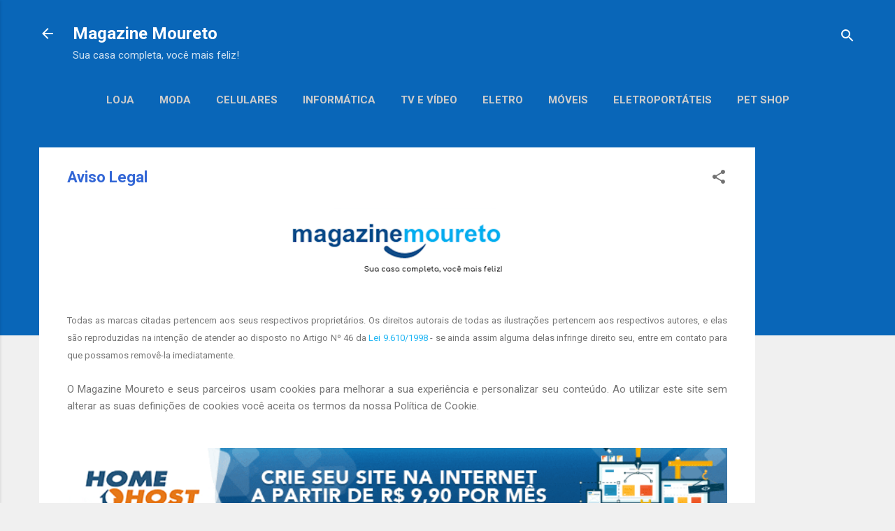

--- FILE ---
content_type: text/html; charset=UTF-8
request_url: https://magazinemoureto.trimabo.com/p/aviso-legal.html
body_size: 24134
content:
<!DOCTYPE html>
<html dir='ltr' lang='pt-BR'>
<head>
<meta content='width=device-width, initial-scale=1' name='viewport'/>
<title>Aviso Legal</title>
<meta content='text/html; charset=UTF-8' http-equiv='Content-Type'/>
<!-- Chrome, Firefox OS and Opera -->
<meta content='#f0f0f0' name='theme-color'/>
<!-- Windows Phone -->
<meta content='#f0f0f0' name='msapplication-navbutton-color'/>
<meta content='blogger' name='generator'/>
<link href="https://magazinemoureto.trimabo.com/favicon.ico" rel='icon' type='image/x-icon' />
<link href="https://magazinemoureto.trimabo.com/p/aviso-legal.html" rel='canonical' />
<link rel="alternate" type="application/atom+xml" title="Magazine Moureto - Atom" href="https://magazinemoureto.trimabo.com/feeds/posts/default" />
<link rel="alternate" type="application/rss+xml" title="Magazine Moureto - RSS" href="https://magazinemoureto.trimabo.com/feeds/posts/default?alt=rss" />
<link rel="service.post" type="application/atom+xml" title="Magazine Moureto - Atom" href="https://www.blogger.com/feeds/1458386547422412832/posts/default" />
<!--Can't find substitution for tag [blog.ieCssRetrofitLinks]-->
<meta content='http://magazinemoureto.trimabo.com/p/aviso-legal.html' property='og:url'/>
<meta content='Aviso Legal' property='og:title'/>
<meta content='As melhores ofertas em móveis, eletrônicos, eletrodomésticos, informática e muito mais, você encontra no site do Magamou! Confira!' property='og:description'/>
<meta content='https://blogger.googleusercontent.com/img/b/R29vZ2xl/AVvXsEgWnodLu9VXRntmWqng2O9FTTs7JOm75ys44VPSqito8R52LwKPRMs1fzIcLcrH9h4iRnP-Zj12MNHrc4zY9x9NDUcRTf4fDMxx96eQ6m369afJgh24hWLkEyqTesJ5jjfSQvGJMmZtZGQS/w1200-h630-p-k-no-nu/logo_magazinemoureto.png' property='og:image'/>
<style type='text/css'>@font-face{font-family:'Roboto';font-style:italic;font-weight:300;font-stretch:100%;font-display:swap;src:url(//fonts.gstatic.com/s/roboto/v50/KFOKCnqEu92Fr1Mu53ZEC9_Vu3r1gIhOszmOClHrs6ljXfMMLt_QuAX-k3Yi128m0kN2.woff2)format('woff2');unicode-range:U+0460-052F,U+1C80-1C8A,U+20B4,U+2DE0-2DFF,U+A640-A69F,U+FE2E-FE2F;}@font-face{font-family:'Roboto';font-style:italic;font-weight:300;font-stretch:100%;font-display:swap;src:url(//fonts.gstatic.com/s/roboto/v50/KFOKCnqEu92Fr1Mu53ZEC9_Vu3r1gIhOszmOClHrs6ljXfMMLt_QuAz-k3Yi128m0kN2.woff2)format('woff2');unicode-range:U+0301,U+0400-045F,U+0490-0491,U+04B0-04B1,U+2116;}@font-face{font-family:'Roboto';font-style:italic;font-weight:300;font-stretch:100%;font-display:swap;src:url(//fonts.gstatic.com/s/roboto/v50/KFOKCnqEu92Fr1Mu53ZEC9_Vu3r1gIhOszmOClHrs6ljXfMMLt_QuAT-k3Yi128m0kN2.woff2)format('woff2');unicode-range:U+1F00-1FFF;}@font-face{font-family:'Roboto';font-style:italic;font-weight:300;font-stretch:100%;font-display:swap;src:url(//fonts.gstatic.com/s/roboto/v50/KFOKCnqEu92Fr1Mu53ZEC9_Vu3r1gIhOszmOClHrs6ljXfMMLt_QuAv-k3Yi128m0kN2.woff2)format('woff2');unicode-range:U+0370-0377,U+037A-037F,U+0384-038A,U+038C,U+038E-03A1,U+03A3-03FF;}@font-face{font-family:'Roboto';font-style:italic;font-weight:300;font-stretch:100%;font-display:swap;src:url(//fonts.gstatic.com/s/roboto/v50/KFOKCnqEu92Fr1Mu53ZEC9_Vu3r1gIhOszmOClHrs6ljXfMMLt_QuHT-k3Yi128m0kN2.woff2)format('woff2');unicode-range:U+0302-0303,U+0305,U+0307-0308,U+0310,U+0312,U+0315,U+031A,U+0326-0327,U+032C,U+032F-0330,U+0332-0333,U+0338,U+033A,U+0346,U+034D,U+0391-03A1,U+03A3-03A9,U+03B1-03C9,U+03D1,U+03D5-03D6,U+03F0-03F1,U+03F4-03F5,U+2016-2017,U+2034-2038,U+203C,U+2040,U+2043,U+2047,U+2050,U+2057,U+205F,U+2070-2071,U+2074-208E,U+2090-209C,U+20D0-20DC,U+20E1,U+20E5-20EF,U+2100-2112,U+2114-2115,U+2117-2121,U+2123-214F,U+2190,U+2192,U+2194-21AE,U+21B0-21E5,U+21F1-21F2,U+21F4-2211,U+2213-2214,U+2216-22FF,U+2308-230B,U+2310,U+2319,U+231C-2321,U+2336-237A,U+237C,U+2395,U+239B-23B7,U+23D0,U+23DC-23E1,U+2474-2475,U+25AF,U+25B3,U+25B7,U+25BD,U+25C1,U+25CA,U+25CC,U+25FB,U+266D-266F,U+27C0-27FF,U+2900-2AFF,U+2B0E-2B11,U+2B30-2B4C,U+2BFE,U+3030,U+FF5B,U+FF5D,U+1D400-1D7FF,U+1EE00-1EEFF;}@font-face{font-family:'Roboto';font-style:italic;font-weight:300;font-stretch:100%;font-display:swap;src:url(//fonts.gstatic.com/s/roboto/v50/KFOKCnqEu92Fr1Mu53ZEC9_Vu3r1gIhOszmOClHrs6ljXfMMLt_QuGb-k3Yi128m0kN2.woff2)format('woff2');unicode-range:U+0001-000C,U+000E-001F,U+007F-009F,U+20DD-20E0,U+20E2-20E4,U+2150-218F,U+2190,U+2192,U+2194-2199,U+21AF,U+21E6-21F0,U+21F3,U+2218-2219,U+2299,U+22C4-22C6,U+2300-243F,U+2440-244A,U+2460-24FF,U+25A0-27BF,U+2800-28FF,U+2921-2922,U+2981,U+29BF,U+29EB,U+2B00-2BFF,U+4DC0-4DFF,U+FFF9-FFFB,U+10140-1018E,U+10190-1019C,U+101A0,U+101D0-101FD,U+102E0-102FB,U+10E60-10E7E,U+1D2C0-1D2D3,U+1D2E0-1D37F,U+1F000-1F0FF,U+1F100-1F1AD,U+1F1E6-1F1FF,U+1F30D-1F30F,U+1F315,U+1F31C,U+1F31E,U+1F320-1F32C,U+1F336,U+1F378,U+1F37D,U+1F382,U+1F393-1F39F,U+1F3A7-1F3A8,U+1F3AC-1F3AF,U+1F3C2,U+1F3C4-1F3C6,U+1F3CA-1F3CE,U+1F3D4-1F3E0,U+1F3ED,U+1F3F1-1F3F3,U+1F3F5-1F3F7,U+1F408,U+1F415,U+1F41F,U+1F426,U+1F43F,U+1F441-1F442,U+1F444,U+1F446-1F449,U+1F44C-1F44E,U+1F453,U+1F46A,U+1F47D,U+1F4A3,U+1F4B0,U+1F4B3,U+1F4B9,U+1F4BB,U+1F4BF,U+1F4C8-1F4CB,U+1F4D6,U+1F4DA,U+1F4DF,U+1F4E3-1F4E6,U+1F4EA-1F4ED,U+1F4F7,U+1F4F9-1F4FB,U+1F4FD-1F4FE,U+1F503,U+1F507-1F50B,U+1F50D,U+1F512-1F513,U+1F53E-1F54A,U+1F54F-1F5FA,U+1F610,U+1F650-1F67F,U+1F687,U+1F68D,U+1F691,U+1F694,U+1F698,U+1F6AD,U+1F6B2,U+1F6B9-1F6BA,U+1F6BC,U+1F6C6-1F6CF,U+1F6D3-1F6D7,U+1F6E0-1F6EA,U+1F6F0-1F6F3,U+1F6F7-1F6FC,U+1F700-1F7FF,U+1F800-1F80B,U+1F810-1F847,U+1F850-1F859,U+1F860-1F887,U+1F890-1F8AD,U+1F8B0-1F8BB,U+1F8C0-1F8C1,U+1F900-1F90B,U+1F93B,U+1F946,U+1F984,U+1F996,U+1F9E9,U+1FA00-1FA6F,U+1FA70-1FA7C,U+1FA80-1FA89,U+1FA8F-1FAC6,U+1FACE-1FADC,U+1FADF-1FAE9,U+1FAF0-1FAF8,U+1FB00-1FBFF;}@font-face{font-family:'Roboto';font-style:italic;font-weight:300;font-stretch:100%;font-display:swap;src:url(//fonts.gstatic.com/s/roboto/v50/KFOKCnqEu92Fr1Mu53ZEC9_Vu3r1gIhOszmOClHrs6ljXfMMLt_QuAf-k3Yi128m0kN2.woff2)format('woff2');unicode-range:U+0102-0103,U+0110-0111,U+0128-0129,U+0168-0169,U+01A0-01A1,U+01AF-01B0,U+0300-0301,U+0303-0304,U+0308-0309,U+0323,U+0329,U+1EA0-1EF9,U+20AB;}@font-face{font-family:'Roboto';font-style:italic;font-weight:300;font-stretch:100%;font-display:swap;src:url(//fonts.gstatic.com/s/roboto/v50/KFOKCnqEu92Fr1Mu53ZEC9_Vu3r1gIhOszmOClHrs6ljXfMMLt_QuAb-k3Yi128m0kN2.woff2)format('woff2');unicode-range:U+0100-02BA,U+02BD-02C5,U+02C7-02CC,U+02CE-02D7,U+02DD-02FF,U+0304,U+0308,U+0329,U+1D00-1DBF,U+1E00-1E9F,U+1EF2-1EFF,U+2020,U+20A0-20AB,U+20AD-20C0,U+2113,U+2C60-2C7F,U+A720-A7FF;}@font-face{font-family:'Roboto';font-style:italic;font-weight:300;font-stretch:100%;font-display:swap;src:url(//fonts.gstatic.com/s/roboto/v50/KFOKCnqEu92Fr1Mu53ZEC9_Vu3r1gIhOszmOClHrs6ljXfMMLt_QuAj-k3Yi128m0g.woff2)format('woff2');unicode-range:U+0000-00FF,U+0131,U+0152-0153,U+02BB-02BC,U+02C6,U+02DA,U+02DC,U+0304,U+0308,U+0329,U+2000-206F,U+20AC,U+2122,U+2191,U+2193,U+2212,U+2215,U+FEFF,U+FFFD;}@font-face{font-family:'Roboto';font-style:normal;font-weight:400;font-stretch:100%;font-display:swap;src:url(//fonts.gstatic.com/s/roboto/v50/KFO7CnqEu92Fr1ME7kSn66aGLdTylUAMa3GUBHMdazTgWw.woff2)format('woff2');unicode-range:U+0460-052F,U+1C80-1C8A,U+20B4,U+2DE0-2DFF,U+A640-A69F,U+FE2E-FE2F;}@font-face{font-family:'Roboto';font-style:normal;font-weight:400;font-stretch:100%;font-display:swap;src:url(//fonts.gstatic.com/s/roboto/v50/KFO7CnqEu92Fr1ME7kSn66aGLdTylUAMa3iUBHMdazTgWw.woff2)format('woff2');unicode-range:U+0301,U+0400-045F,U+0490-0491,U+04B0-04B1,U+2116;}@font-face{font-family:'Roboto';font-style:normal;font-weight:400;font-stretch:100%;font-display:swap;src:url(//fonts.gstatic.com/s/roboto/v50/KFO7CnqEu92Fr1ME7kSn66aGLdTylUAMa3CUBHMdazTgWw.woff2)format('woff2');unicode-range:U+1F00-1FFF;}@font-face{font-family:'Roboto';font-style:normal;font-weight:400;font-stretch:100%;font-display:swap;src:url(//fonts.gstatic.com/s/roboto/v50/KFO7CnqEu92Fr1ME7kSn66aGLdTylUAMa3-UBHMdazTgWw.woff2)format('woff2');unicode-range:U+0370-0377,U+037A-037F,U+0384-038A,U+038C,U+038E-03A1,U+03A3-03FF;}@font-face{font-family:'Roboto';font-style:normal;font-weight:400;font-stretch:100%;font-display:swap;src:url(//fonts.gstatic.com/s/roboto/v50/KFO7CnqEu92Fr1ME7kSn66aGLdTylUAMawCUBHMdazTgWw.woff2)format('woff2');unicode-range:U+0302-0303,U+0305,U+0307-0308,U+0310,U+0312,U+0315,U+031A,U+0326-0327,U+032C,U+032F-0330,U+0332-0333,U+0338,U+033A,U+0346,U+034D,U+0391-03A1,U+03A3-03A9,U+03B1-03C9,U+03D1,U+03D5-03D6,U+03F0-03F1,U+03F4-03F5,U+2016-2017,U+2034-2038,U+203C,U+2040,U+2043,U+2047,U+2050,U+2057,U+205F,U+2070-2071,U+2074-208E,U+2090-209C,U+20D0-20DC,U+20E1,U+20E5-20EF,U+2100-2112,U+2114-2115,U+2117-2121,U+2123-214F,U+2190,U+2192,U+2194-21AE,U+21B0-21E5,U+21F1-21F2,U+21F4-2211,U+2213-2214,U+2216-22FF,U+2308-230B,U+2310,U+2319,U+231C-2321,U+2336-237A,U+237C,U+2395,U+239B-23B7,U+23D0,U+23DC-23E1,U+2474-2475,U+25AF,U+25B3,U+25B7,U+25BD,U+25C1,U+25CA,U+25CC,U+25FB,U+266D-266F,U+27C0-27FF,U+2900-2AFF,U+2B0E-2B11,U+2B30-2B4C,U+2BFE,U+3030,U+FF5B,U+FF5D,U+1D400-1D7FF,U+1EE00-1EEFF;}@font-face{font-family:'Roboto';font-style:normal;font-weight:400;font-stretch:100%;font-display:swap;src:url(//fonts.gstatic.com/s/roboto/v50/KFO7CnqEu92Fr1ME7kSn66aGLdTylUAMaxKUBHMdazTgWw.woff2)format('woff2');unicode-range:U+0001-000C,U+000E-001F,U+007F-009F,U+20DD-20E0,U+20E2-20E4,U+2150-218F,U+2190,U+2192,U+2194-2199,U+21AF,U+21E6-21F0,U+21F3,U+2218-2219,U+2299,U+22C4-22C6,U+2300-243F,U+2440-244A,U+2460-24FF,U+25A0-27BF,U+2800-28FF,U+2921-2922,U+2981,U+29BF,U+29EB,U+2B00-2BFF,U+4DC0-4DFF,U+FFF9-FFFB,U+10140-1018E,U+10190-1019C,U+101A0,U+101D0-101FD,U+102E0-102FB,U+10E60-10E7E,U+1D2C0-1D2D3,U+1D2E0-1D37F,U+1F000-1F0FF,U+1F100-1F1AD,U+1F1E6-1F1FF,U+1F30D-1F30F,U+1F315,U+1F31C,U+1F31E,U+1F320-1F32C,U+1F336,U+1F378,U+1F37D,U+1F382,U+1F393-1F39F,U+1F3A7-1F3A8,U+1F3AC-1F3AF,U+1F3C2,U+1F3C4-1F3C6,U+1F3CA-1F3CE,U+1F3D4-1F3E0,U+1F3ED,U+1F3F1-1F3F3,U+1F3F5-1F3F7,U+1F408,U+1F415,U+1F41F,U+1F426,U+1F43F,U+1F441-1F442,U+1F444,U+1F446-1F449,U+1F44C-1F44E,U+1F453,U+1F46A,U+1F47D,U+1F4A3,U+1F4B0,U+1F4B3,U+1F4B9,U+1F4BB,U+1F4BF,U+1F4C8-1F4CB,U+1F4D6,U+1F4DA,U+1F4DF,U+1F4E3-1F4E6,U+1F4EA-1F4ED,U+1F4F7,U+1F4F9-1F4FB,U+1F4FD-1F4FE,U+1F503,U+1F507-1F50B,U+1F50D,U+1F512-1F513,U+1F53E-1F54A,U+1F54F-1F5FA,U+1F610,U+1F650-1F67F,U+1F687,U+1F68D,U+1F691,U+1F694,U+1F698,U+1F6AD,U+1F6B2,U+1F6B9-1F6BA,U+1F6BC,U+1F6C6-1F6CF,U+1F6D3-1F6D7,U+1F6E0-1F6EA,U+1F6F0-1F6F3,U+1F6F7-1F6FC,U+1F700-1F7FF,U+1F800-1F80B,U+1F810-1F847,U+1F850-1F859,U+1F860-1F887,U+1F890-1F8AD,U+1F8B0-1F8BB,U+1F8C0-1F8C1,U+1F900-1F90B,U+1F93B,U+1F946,U+1F984,U+1F996,U+1F9E9,U+1FA00-1FA6F,U+1FA70-1FA7C,U+1FA80-1FA89,U+1FA8F-1FAC6,U+1FACE-1FADC,U+1FADF-1FAE9,U+1FAF0-1FAF8,U+1FB00-1FBFF;}@font-face{font-family:'Roboto';font-style:normal;font-weight:400;font-stretch:100%;font-display:swap;src:url(//fonts.gstatic.com/s/roboto/v50/KFO7CnqEu92Fr1ME7kSn66aGLdTylUAMa3OUBHMdazTgWw.woff2)format('woff2');unicode-range:U+0102-0103,U+0110-0111,U+0128-0129,U+0168-0169,U+01A0-01A1,U+01AF-01B0,U+0300-0301,U+0303-0304,U+0308-0309,U+0323,U+0329,U+1EA0-1EF9,U+20AB;}@font-face{font-family:'Roboto';font-style:normal;font-weight:400;font-stretch:100%;font-display:swap;src:url(//fonts.gstatic.com/s/roboto/v50/KFO7CnqEu92Fr1ME7kSn66aGLdTylUAMa3KUBHMdazTgWw.woff2)format('woff2');unicode-range:U+0100-02BA,U+02BD-02C5,U+02C7-02CC,U+02CE-02D7,U+02DD-02FF,U+0304,U+0308,U+0329,U+1D00-1DBF,U+1E00-1E9F,U+1EF2-1EFF,U+2020,U+20A0-20AB,U+20AD-20C0,U+2113,U+2C60-2C7F,U+A720-A7FF;}@font-face{font-family:'Roboto';font-style:normal;font-weight:400;font-stretch:100%;font-display:swap;src:url(//fonts.gstatic.com/s/roboto/v50/KFO7CnqEu92Fr1ME7kSn66aGLdTylUAMa3yUBHMdazQ.woff2)format('woff2');unicode-range:U+0000-00FF,U+0131,U+0152-0153,U+02BB-02BC,U+02C6,U+02DA,U+02DC,U+0304,U+0308,U+0329,U+2000-206F,U+20AC,U+2122,U+2191,U+2193,U+2212,U+2215,U+FEFF,U+FFFD;}@font-face{font-family:'Roboto';font-style:normal;font-weight:700;font-stretch:100%;font-display:swap;src:url(//fonts.gstatic.com/s/roboto/v50/KFO7CnqEu92Fr1ME7kSn66aGLdTylUAMa3GUBHMdazTgWw.woff2)format('woff2');unicode-range:U+0460-052F,U+1C80-1C8A,U+20B4,U+2DE0-2DFF,U+A640-A69F,U+FE2E-FE2F;}@font-face{font-family:'Roboto';font-style:normal;font-weight:700;font-stretch:100%;font-display:swap;src:url(//fonts.gstatic.com/s/roboto/v50/KFO7CnqEu92Fr1ME7kSn66aGLdTylUAMa3iUBHMdazTgWw.woff2)format('woff2');unicode-range:U+0301,U+0400-045F,U+0490-0491,U+04B0-04B1,U+2116;}@font-face{font-family:'Roboto';font-style:normal;font-weight:700;font-stretch:100%;font-display:swap;src:url(//fonts.gstatic.com/s/roboto/v50/KFO7CnqEu92Fr1ME7kSn66aGLdTylUAMa3CUBHMdazTgWw.woff2)format('woff2');unicode-range:U+1F00-1FFF;}@font-face{font-family:'Roboto';font-style:normal;font-weight:700;font-stretch:100%;font-display:swap;src:url(//fonts.gstatic.com/s/roboto/v50/KFO7CnqEu92Fr1ME7kSn66aGLdTylUAMa3-UBHMdazTgWw.woff2)format('woff2');unicode-range:U+0370-0377,U+037A-037F,U+0384-038A,U+038C,U+038E-03A1,U+03A3-03FF;}@font-face{font-family:'Roboto';font-style:normal;font-weight:700;font-stretch:100%;font-display:swap;src:url(//fonts.gstatic.com/s/roboto/v50/KFO7CnqEu92Fr1ME7kSn66aGLdTylUAMawCUBHMdazTgWw.woff2)format('woff2');unicode-range:U+0302-0303,U+0305,U+0307-0308,U+0310,U+0312,U+0315,U+031A,U+0326-0327,U+032C,U+032F-0330,U+0332-0333,U+0338,U+033A,U+0346,U+034D,U+0391-03A1,U+03A3-03A9,U+03B1-03C9,U+03D1,U+03D5-03D6,U+03F0-03F1,U+03F4-03F5,U+2016-2017,U+2034-2038,U+203C,U+2040,U+2043,U+2047,U+2050,U+2057,U+205F,U+2070-2071,U+2074-208E,U+2090-209C,U+20D0-20DC,U+20E1,U+20E5-20EF,U+2100-2112,U+2114-2115,U+2117-2121,U+2123-214F,U+2190,U+2192,U+2194-21AE,U+21B0-21E5,U+21F1-21F2,U+21F4-2211,U+2213-2214,U+2216-22FF,U+2308-230B,U+2310,U+2319,U+231C-2321,U+2336-237A,U+237C,U+2395,U+239B-23B7,U+23D0,U+23DC-23E1,U+2474-2475,U+25AF,U+25B3,U+25B7,U+25BD,U+25C1,U+25CA,U+25CC,U+25FB,U+266D-266F,U+27C0-27FF,U+2900-2AFF,U+2B0E-2B11,U+2B30-2B4C,U+2BFE,U+3030,U+FF5B,U+FF5D,U+1D400-1D7FF,U+1EE00-1EEFF;}@font-face{font-family:'Roboto';font-style:normal;font-weight:700;font-stretch:100%;font-display:swap;src:url(//fonts.gstatic.com/s/roboto/v50/KFO7CnqEu92Fr1ME7kSn66aGLdTylUAMaxKUBHMdazTgWw.woff2)format('woff2');unicode-range:U+0001-000C,U+000E-001F,U+007F-009F,U+20DD-20E0,U+20E2-20E4,U+2150-218F,U+2190,U+2192,U+2194-2199,U+21AF,U+21E6-21F0,U+21F3,U+2218-2219,U+2299,U+22C4-22C6,U+2300-243F,U+2440-244A,U+2460-24FF,U+25A0-27BF,U+2800-28FF,U+2921-2922,U+2981,U+29BF,U+29EB,U+2B00-2BFF,U+4DC0-4DFF,U+FFF9-FFFB,U+10140-1018E,U+10190-1019C,U+101A0,U+101D0-101FD,U+102E0-102FB,U+10E60-10E7E,U+1D2C0-1D2D3,U+1D2E0-1D37F,U+1F000-1F0FF,U+1F100-1F1AD,U+1F1E6-1F1FF,U+1F30D-1F30F,U+1F315,U+1F31C,U+1F31E,U+1F320-1F32C,U+1F336,U+1F378,U+1F37D,U+1F382,U+1F393-1F39F,U+1F3A7-1F3A8,U+1F3AC-1F3AF,U+1F3C2,U+1F3C4-1F3C6,U+1F3CA-1F3CE,U+1F3D4-1F3E0,U+1F3ED,U+1F3F1-1F3F3,U+1F3F5-1F3F7,U+1F408,U+1F415,U+1F41F,U+1F426,U+1F43F,U+1F441-1F442,U+1F444,U+1F446-1F449,U+1F44C-1F44E,U+1F453,U+1F46A,U+1F47D,U+1F4A3,U+1F4B0,U+1F4B3,U+1F4B9,U+1F4BB,U+1F4BF,U+1F4C8-1F4CB,U+1F4D6,U+1F4DA,U+1F4DF,U+1F4E3-1F4E6,U+1F4EA-1F4ED,U+1F4F7,U+1F4F9-1F4FB,U+1F4FD-1F4FE,U+1F503,U+1F507-1F50B,U+1F50D,U+1F512-1F513,U+1F53E-1F54A,U+1F54F-1F5FA,U+1F610,U+1F650-1F67F,U+1F687,U+1F68D,U+1F691,U+1F694,U+1F698,U+1F6AD,U+1F6B2,U+1F6B9-1F6BA,U+1F6BC,U+1F6C6-1F6CF,U+1F6D3-1F6D7,U+1F6E0-1F6EA,U+1F6F0-1F6F3,U+1F6F7-1F6FC,U+1F700-1F7FF,U+1F800-1F80B,U+1F810-1F847,U+1F850-1F859,U+1F860-1F887,U+1F890-1F8AD,U+1F8B0-1F8BB,U+1F8C0-1F8C1,U+1F900-1F90B,U+1F93B,U+1F946,U+1F984,U+1F996,U+1F9E9,U+1FA00-1FA6F,U+1FA70-1FA7C,U+1FA80-1FA89,U+1FA8F-1FAC6,U+1FACE-1FADC,U+1FADF-1FAE9,U+1FAF0-1FAF8,U+1FB00-1FBFF;}@font-face{font-family:'Roboto';font-style:normal;font-weight:700;font-stretch:100%;font-display:swap;src:url(//fonts.gstatic.com/s/roboto/v50/KFO7CnqEu92Fr1ME7kSn66aGLdTylUAMa3OUBHMdazTgWw.woff2)format('woff2');unicode-range:U+0102-0103,U+0110-0111,U+0128-0129,U+0168-0169,U+01A0-01A1,U+01AF-01B0,U+0300-0301,U+0303-0304,U+0308-0309,U+0323,U+0329,U+1EA0-1EF9,U+20AB;}@font-face{font-family:'Roboto';font-style:normal;font-weight:700;font-stretch:100%;font-display:swap;src:url(//fonts.gstatic.com/s/roboto/v50/KFO7CnqEu92Fr1ME7kSn66aGLdTylUAMa3KUBHMdazTgWw.woff2)format('woff2');unicode-range:U+0100-02BA,U+02BD-02C5,U+02C7-02CC,U+02CE-02D7,U+02DD-02FF,U+0304,U+0308,U+0329,U+1D00-1DBF,U+1E00-1E9F,U+1EF2-1EFF,U+2020,U+20A0-20AB,U+20AD-20C0,U+2113,U+2C60-2C7F,U+A720-A7FF;}@font-face{font-family:'Roboto';font-style:normal;font-weight:700;font-stretch:100%;font-display:swap;src:url(//fonts.gstatic.com/s/roboto/v50/KFO7CnqEu92Fr1ME7kSn66aGLdTylUAMa3yUBHMdazQ.woff2)format('woff2');unicode-range:U+0000-00FF,U+0131,U+0152-0153,U+02BB-02BC,U+02C6,U+02DA,U+02DC,U+0304,U+0308,U+0329,U+2000-206F,U+20AC,U+2122,U+2191,U+2193,U+2212,U+2215,U+FEFF,U+FFFD;}</style>
<style id='page-skin-1' type='text/css'><!--
/*! normalize.css v3.0.1 | MIT License | git.io/normalize */html{font-family:sans-serif;-ms-text-size-adjust:100%;-webkit-text-size-adjust:100%}body{margin:0}article,aside,details,figcaption,figure,footer,header,hgroup,main,nav,section,summary{display:block}audio,canvas,progress,video{display:inline-block;vertical-align:baseline}audio:not([controls]){display:none;height:0}[hidden],template{display:none}a{background:transparent}a:active,a:hover{outline:0}abbr[title]{border-bottom:1px dotted}b,strong{font-weight:bold}dfn{font-style:italic}h1{font-size:2em;margin:.67em 0}mark{background:#ff0;color:#000}small{font-size:80%}sub,sup{font-size:75%;line-height:0;position:relative;vertical-align:baseline}sup{top:-0.5em}sub{bottom:-0.25em}img{border:0}svg:not(:root){overflow:hidden}figure{margin:1em 40px}hr{-moz-box-sizing:content-box;box-sizing:content-box;height:0}pre{overflow:auto}code,kbd,pre,samp{font-family:monospace,monospace;font-size:1em}button,input,optgroup,select,textarea{color:inherit;font:inherit;margin:0}button{overflow:visible}button,select{text-transform:none}button,html input[type="button"],input[type="reset"],input[type="submit"]{-webkit-appearance:button;cursor:pointer}button[disabled],html input[disabled]{cursor:default}button::-moz-focus-inner,input::-moz-focus-inner{border:0;padding:0}input{line-height:normal}input[type="checkbox"],input[type="radio"]{box-sizing:border-box;padding:0}input[type="number"]::-webkit-inner-spin-button,input[type="number"]::-webkit-outer-spin-button{height:auto}input[type="search"]{-webkit-appearance:textfield;-moz-box-sizing:content-box;-webkit-box-sizing:content-box;box-sizing:content-box}input[type="search"]::-webkit-search-cancel-button,input[type="search"]::-webkit-search-decoration{-webkit-appearance:none}fieldset{border:1px solid #c0c0c0;margin:0 2px;padding:.35em .625em .75em}legend{border:0;padding:0}textarea{overflow:auto}optgroup{font-weight:bold}table{border-collapse:collapse;border-spacing:0}td,th{padding:0}
/*!************************************************
* Blogger Template Style
* Name: Contempo
**************************************************/
body{
overflow-wrap:break-word;
word-break:break-word;
word-wrap:break-word
}
.hidden{
display:none
}
.invisible{
visibility:hidden
}
.container::after,.float-container::after{
clear:both;
content:"";
display:table
}
.clearboth{
clear:both
}
#comments .comment .comment-actions,.subscribe-popup .FollowByEmail .follow-by-email-submit,.widget.Profile .profile-link,.widget.Profile .profile-link.visit-profile{
background:0 0;
border:0;
box-shadow:none;
color:#23b6f3;
cursor:pointer;
font-size:14px;
font-weight:700;
outline:0;
text-decoration:none;
text-transform:uppercase;
width:auto
}
.dim-overlay{
background-color:rgba(0,0,0,.54);
height:100vh;
left:0;
position:fixed;
top:0;
width:100%
}
#sharing-dim-overlay{
background-color:transparent
}
input::-ms-clear{
display:none
}
.blogger-logo,.svg-icon-24.blogger-logo{
fill:#ff9800;
opacity:1
}
.loading-spinner-large{
-webkit-animation:mspin-rotate 1.568s infinite linear;
animation:mspin-rotate 1.568s infinite linear;
height:48px;
overflow:hidden;
position:absolute;
width:48px;
z-index:200
}
.loading-spinner-large>div{
-webkit-animation:mspin-revrot 5332ms infinite steps(4);
animation:mspin-revrot 5332ms infinite steps(4)
}
.loading-spinner-large>div>div{
-webkit-animation:mspin-singlecolor-large-film 1333ms infinite steps(81);
animation:mspin-singlecolor-large-film 1333ms infinite steps(81);
background-size:100%;
height:48px;
width:3888px
}
.mspin-black-large>div>div,.mspin-grey_54-large>div>div{
background-image:url(https://www.blogblog.com/indie/mspin_black_large.svg)
}
.mspin-white-large>div>div{
background-image:url(https://www.blogblog.com/indie/mspin_white_large.svg)
}
.mspin-grey_54-large{
opacity:.54
}
@-webkit-keyframes mspin-singlecolor-large-film{
from{
-webkit-transform:translateX(0);
transform:translateX(0)
}
to{
-webkit-transform:translateX(-3888px);
transform:translateX(-3888px)
}
}
@keyframes mspin-singlecolor-large-film{
from{
-webkit-transform:translateX(0);
transform:translateX(0)
}
to{
-webkit-transform:translateX(-3888px);
transform:translateX(-3888px)
}
}
@-webkit-keyframes mspin-rotate{
from{
-webkit-transform:rotate(0);
transform:rotate(0)
}
to{
-webkit-transform:rotate(360deg);
transform:rotate(360deg)
}
}
@keyframes mspin-rotate{
from{
-webkit-transform:rotate(0);
transform:rotate(0)
}
to{
-webkit-transform:rotate(360deg);
transform:rotate(360deg)
}
}
@-webkit-keyframes mspin-revrot{
from{
-webkit-transform:rotate(0);
transform:rotate(0)
}
to{
-webkit-transform:rotate(-360deg);
transform:rotate(-360deg)
}
}
@keyframes mspin-revrot{
from{
-webkit-transform:rotate(0);
transform:rotate(0)
}
to{
-webkit-transform:rotate(-360deg);
transform:rotate(-360deg)
}
}
.skip-navigation{
background-color:#fff;
box-sizing:border-box;
color:#000;
display:block;
height:0;
left:0;
line-height:50px;
overflow:hidden;
padding-top:0;
position:fixed;
text-align:center;
top:0;
-webkit-transition:box-shadow .3s,height .3s,padding-top .3s;
transition:box-shadow .3s,height .3s,padding-top .3s;
width:100%;
z-index:900
}
.skip-navigation:focus{
box-shadow:0 4px 5px 0 rgba(0,0,0,.14),0 1px 10px 0 rgba(0,0,0,.12),0 2px 4px -1px rgba(0,0,0,.2);
height:50px
}
#main{
outline:0
}
.main-heading{
position:absolute;
clip:rect(1px,1px,1px,1px);
padding:0;
border:0;
height:1px;
width:1px;
overflow:hidden
}
.Attribution{
margin-top:1em;
text-align:center
}
.Attribution .blogger img,.Attribution .blogger svg{
vertical-align:bottom
}
.Attribution .blogger img{
margin-right:.5em
}
.Attribution div{
line-height:24px;
margin-top:.5em
}
.Attribution .copyright,.Attribution .image-attribution{
font-size:.7em;
margin-top:1.5em
}
.BLOG_mobile_video_class{
display:none
}
.bg-photo{
background-attachment:scroll!important
}
body .CSS_LIGHTBOX{
z-index:900
}
.extendable .show-less,.extendable .show-more{
border-color:#23b6f3;
color:#23b6f3;
margin-top:8px
}
.extendable .show-less.hidden,.extendable .show-more.hidden{
display:none
}
.inline-ad{
display:none;
max-width:100%;
overflow:hidden
}
.adsbygoogle{
display:block
}
#cookieChoiceInfo{
bottom:0;
top:auto
}
iframe.b-hbp-video{
border:0
}
.post-body img{
max-width:100%
}
.post-body iframe{
max-width:100%
}
.post-body a[imageanchor="1"]{
display:inline-block
}
.byline{
margin-right:1em
}
.byline:last-child{
margin-right:0
}
.link-copied-dialog{
max-width:520px;
outline:0
}
.link-copied-dialog .modal-dialog-buttons{
margin-top:8px
}
.link-copied-dialog .goog-buttonset-default{
background:0 0;
border:0
}
.link-copied-dialog .goog-buttonset-default:focus{
outline:0
}
.paging-control-container{
margin-bottom:16px
}
.paging-control-container .paging-control{
display:inline-block
}
.paging-control-container .comment-range-text::after,.paging-control-container .paging-control{
color:#23b6f3
}
.paging-control-container .comment-range-text,.paging-control-container .paging-control{
margin-right:8px
}
.paging-control-container .comment-range-text::after,.paging-control-container .paging-control::after{
content:"\b7";
cursor:default;
padding-left:8px;
pointer-events:none
}
.paging-control-container .comment-range-text:last-child::after,.paging-control-container .paging-control:last-child::after{
content:none
}
.byline.reactions iframe{
height:20px
}
.b-notification{
color:#000;
background-color:#fff;
border-bottom:solid 1px #000;
box-sizing:border-box;
padding:16px 32px;
text-align:center
}
.b-notification.visible{
-webkit-transition:margin-top .3s cubic-bezier(.4,0,.2,1);
transition:margin-top .3s cubic-bezier(.4,0,.2,1)
}
.b-notification.invisible{
position:absolute
}
.b-notification-close{
position:absolute;
right:8px;
top:8px
}
.no-posts-message{
line-height:40px;
text-align:center
}
@media screen and (max-width:800px){
body.item-view .post-body a[imageanchor="1"][style*="float: left;"],body.item-view .post-body a[imageanchor="1"][style*="float: right;"]{
float:none!important;
clear:none!important
}
body.item-view .post-body a[imageanchor="1"] img{
display:block;
height:auto;
margin:0 auto
}
body.item-view .post-body>.separator:first-child>a[imageanchor="1"]:first-child{
margin-top:20px
}
.post-body a[imageanchor]{
display:block
}
body.item-view .post-body a[imageanchor="1"]{
margin-left:0!important;
margin-right:0!important
}
body.item-view .post-body a[imageanchor="1"]+a[imageanchor="1"]{
margin-top:16px
}
}
.item-control{
display:none
}
#comments{
border-top:1px dashed rgba(0,0,0,.54);
margin-top:20px;
padding:20px
}
#comments .comment-thread ol{
margin:0;
padding-left:0;
padding-left:0
}
#comments .comment .comment-replybox-single,#comments .comment-thread .comment-replies{
margin-left:60px
}
#comments .comment-thread .thread-count{
display:none
}
#comments .comment{
list-style-type:none;
padding:0 0 30px;
position:relative
}
#comments .comment .comment{
padding-bottom:8px
}
.comment .avatar-image-container{
position:absolute
}
.comment .avatar-image-container img{
border-radius:50%
}
.avatar-image-container svg,.comment .avatar-image-container .avatar-icon{
border-radius:50%;
border:solid 1px #727272;
box-sizing:border-box;
fill:#727272;
height:35px;
margin:0;
padding:7px;
width:35px
}
.comment .comment-block{
margin-top:10px;
margin-left:60px;
padding-bottom:0
}
#comments .comment-author-header-wrapper{
margin-left:40px
}
#comments .comment .thread-expanded .comment-block{
padding-bottom:20px
}
#comments .comment .comment-header .user,#comments .comment .comment-header .user a{
color:#3367d6;
font-style:normal;
font-weight:700
}
#comments .comment .comment-actions{
bottom:0;
margin-bottom:15px;
position:absolute
}
#comments .comment .comment-actions>*{
margin-right:8px
}
#comments .comment .comment-header .datetime{
bottom:0;
color:rgba(51,103,214,.54);
display:inline-block;
font-size:13px;
font-style:italic;
margin-left:8px
}
#comments .comment .comment-footer .comment-timestamp a,#comments .comment .comment-header .datetime a{
color:rgba(51,103,214,.54)
}
#comments .comment .comment-content,.comment .comment-body{
margin-top:12px;
word-break:break-word
}
.comment-body{
margin-bottom:12px
}
#comments.embed[data-num-comments="0"]{
border:0;
margin-top:0;
padding-top:0
}
#comments.embed[data-num-comments="0"] #comment-post-message,#comments.embed[data-num-comments="0"] div.comment-form>p,#comments.embed[data-num-comments="0"] p.comment-footer{
display:none
}
#comment-editor-src{
display:none
}
.comments .comments-content .loadmore.loaded{
max-height:0;
opacity:0;
overflow:hidden
}
.extendable .remaining-items{
height:0;
overflow:hidden;
-webkit-transition:height .3s cubic-bezier(.4,0,.2,1);
transition:height .3s cubic-bezier(.4,0,.2,1)
}
.extendable .remaining-items.expanded{
height:auto
}
.svg-icon-24,.svg-icon-24-button{
cursor:pointer;
height:24px;
width:24px;
min-width:24px
}
.touch-icon{
margin:-12px;
padding:12px
}
.touch-icon:active,.touch-icon:focus{
background-color:rgba(153,153,153,.4);
border-radius:50%
}
svg:not(:root).touch-icon{
overflow:visible
}
html[dir=rtl] .rtl-reversible-icon{
-webkit-transform:scaleX(-1);
-ms-transform:scaleX(-1);
transform:scaleX(-1)
}
.svg-icon-24-button,.touch-icon-button{
background:0 0;
border:0;
margin:0;
outline:0;
padding:0
}
.touch-icon-button .touch-icon:active,.touch-icon-button .touch-icon:focus{
background-color:transparent
}
.touch-icon-button:active .touch-icon,.touch-icon-button:focus .touch-icon{
background-color:rgba(153,153,153,.4);
border-radius:50%
}
.Profile .default-avatar-wrapper .avatar-icon{
border-radius:50%;
border:solid 1px #727272;
box-sizing:border-box;
fill:#727272;
margin:0
}
.Profile .individual .default-avatar-wrapper .avatar-icon{
padding:25px
}
.Profile .individual .avatar-icon,.Profile .individual .profile-img{
height:120px;
width:120px
}
.Profile .team .default-avatar-wrapper .avatar-icon{
padding:8px
}
.Profile .team .avatar-icon,.Profile .team .default-avatar-wrapper,.Profile .team .profile-img{
height:40px;
width:40px
}
.snippet-container{
margin:0;
position:relative;
overflow:hidden
}
.snippet-fade{
bottom:0;
box-sizing:border-box;
position:absolute;
width:96px
}
.snippet-fade{
right:0
}
.snippet-fade:after{
content:"\2026"
}
.snippet-fade:after{
float:right
}
.post-bottom{
-webkit-box-align:center;
-webkit-align-items:center;
-ms-flex-align:center;
align-items:center;
display:-webkit-box;
display:-webkit-flex;
display:-ms-flexbox;
display:flex;
-webkit-flex-wrap:wrap;
-ms-flex-wrap:wrap;
flex-wrap:wrap
}
.post-footer{
-webkit-box-flex:1;
-webkit-flex:1 1 auto;
-ms-flex:1 1 auto;
flex:1 1 auto;
-webkit-flex-wrap:wrap;
-ms-flex-wrap:wrap;
flex-wrap:wrap;
-webkit-box-ordinal-group:2;
-webkit-order:1;
-ms-flex-order:1;
order:1
}
.post-footer>*{
-webkit-box-flex:0;
-webkit-flex:0 1 auto;
-ms-flex:0 1 auto;
flex:0 1 auto
}
.post-footer .byline:last-child{
margin-right:1em
}
.jump-link{
-webkit-box-flex:0;
-webkit-flex:0 0 auto;
-ms-flex:0 0 auto;
flex:0 0 auto;
-webkit-box-ordinal-group:3;
-webkit-order:2;
-ms-flex-order:2;
order:2
}
.centered-top-container.sticky{
left:0;
position:fixed;
right:0;
top:0;
width:auto;
z-index:50;
-webkit-transition-property:opacity,-webkit-transform;
transition-property:opacity,-webkit-transform;
transition-property:transform,opacity;
transition-property:transform,opacity,-webkit-transform;
-webkit-transition-duration:.2s;
transition-duration:.2s;
-webkit-transition-timing-function:cubic-bezier(.4,0,.2,1);
transition-timing-function:cubic-bezier(.4,0,.2,1)
}
.centered-top-placeholder{
display:none
}
.collapsed-header .centered-top-placeholder{
display:block
}
.centered-top-container .Header .replaced h1,.centered-top-placeholder .Header .replaced h1{
display:none
}
.centered-top-container.sticky .Header .replaced h1{
display:block
}
.centered-top-container.sticky .Header .header-widget{
background:0 0
}
.centered-top-container.sticky .Header .header-image-wrapper{
display:none
}
.centered-top-container img,.centered-top-placeholder img{
max-width:100%
}
.collapsible{
-webkit-transition:height .3s cubic-bezier(.4,0,.2,1);
transition:height .3s cubic-bezier(.4,0,.2,1)
}
.collapsible,.collapsible>summary{
display:block;
overflow:hidden
}
.collapsible>:not(summary){
display:none
}
.collapsible[open]>:not(summary){
display:block
}
.collapsible:focus,.collapsible>summary:focus{
outline:0
}
.collapsible>summary{
cursor:pointer;
display:block;
padding:0
}
.collapsible:focus>summary,.collapsible>summary:focus{
background-color:transparent
}
.collapsible>summary::-webkit-details-marker{
display:none
}
.collapsible-title{
-webkit-box-align:center;
-webkit-align-items:center;
-ms-flex-align:center;
align-items:center;
display:-webkit-box;
display:-webkit-flex;
display:-ms-flexbox;
display:flex
}
.collapsible-title .title{
-webkit-box-flex:1;
-webkit-flex:1 1 auto;
-ms-flex:1 1 auto;
flex:1 1 auto;
-webkit-box-ordinal-group:1;
-webkit-order:0;
-ms-flex-order:0;
order:0;
overflow:hidden;
text-overflow:ellipsis;
white-space:nowrap
}
.collapsible-title .chevron-down,.collapsible[open] .collapsible-title .chevron-up{
display:block
}
.collapsible-title .chevron-up,.collapsible[open] .collapsible-title .chevron-down{
display:none
}
.flat-button{
cursor:pointer;
display:inline-block;
font-weight:700;
text-transform:uppercase;
border-radius:2px;
padding:8px;
margin:-8px
}
.flat-icon-button{
background:0 0;
border:0;
margin:0;
outline:0;
padding:0;
margin:-12px;
padding:12px;
cursor:pointer;
box-sizing:content-box;
display:inline-block;
line-height:0
}
.flat-icon-button,.flat-icon-button .splash-wrapper{
border-radius:50%
}
.flat-icon-button .splash.animate{
-webkit-animation-duration:.3s;
animation-duration:.3s
}
.overflowable-container{
max-height:46px;
overflow:hidden;
position:relative
}
.overflow-button{
cursor:pointer
}
#overflowable-dim-overlay{
background:0 0
}
.overflow-popup{
box-shadow:0 2px 2px 0 rgba(0,0,0,.14),0 3px 1px -2px rgba(0,0,0,.2),0 1px 5px 0 rgba(0,0,0,.12);
background-color:#ffffff;
left:0;
max-width:calc(100% - 32px);
position:absolute;
top:0;
visibility:hidden;
z-index:101
}
.overflow-popup ul{
list-style:none
}
.overflow-popup .tabs li,.overflow-popup li{
display:block;
height:auto
}
.overflow-popup .tabs li{
padding-left:0;
padding-right:0
}
.overflow-button.hidden,.overflow-popup .tabs li.hidden,.overflow-popup li.hidden{
display:none
}
.pill-button{
background:0 0;
border:1px solid;
border-radius:12px;
cursor:pointer;
display:inline-block;
padding:4px 16px;
text-transform:uppercase
}
.ripple{
position:relative
}
.ripple>*{
z-index:1
}
.splash-wrapper{
bottom:0;
left:0;
overflow:hidden;
pointer-events:none;
position:absolute;
right:0;
top:0;
z-index:0
}
.splash{
background:#ccc;
border-radius:100%;
display:block;
opacity:.6;
position:absolute;
-webkit-transform:scale(0);
-ms-transform:scale(0);
transform:scale(0)
}
.splash.animate{
-webkit-animation:ripple-effect .4s linear;
animation:ripple-effect .4s linear
}
@-webkit-keyframes ripple-effect{
100%{
opacity:0;
-webkit-transform:scale(2.5);
transform:scale(2.5)
}
}
@keyframes ripple-effect{
100%{
opacity:0;
-webkit-transform:scale(2.5);
transform:scale(2.5)
}
}
.search{
display:-webkit-box;
display:-webkit-flex;
display:-ms-flexbox;
display:flex;
line-height:24px;
width:24px
}
.search.focused{
width:100%
}
.search.focused .section{
width:100%
}
.search form{
z-index:101
}
.search h3{
display:none
}
.search form{
display:-webkit-box;
display:-webkit-flex;
display:-ms-flexbox;
display:flex;
-webkit-box-flex:1;
-webkit-flex:1 0 0;
-ms-flex:1 0 0px;
flex:1 0 0;
border-bottom:solid 1px transparent;
padding-bottom:8px
}
.search form>*{
display:none
}
.search.focused form>*{
display:block
}
.search .search-input label{
display:none
}
.centered-top-placeholder.cloned .search form{
z-index:30
}
.search.focused form{
border-color:#ffffff;
position:relative;
width:auto
}
.collapsed-header .centered-top-container .search.focused form{
border-bottom-color:transparent
}
.search-expand{
-webkit-box-flex:0;
-webkit-flex:0 0 auto;
-ms-flex:0 0 auto;
flex:0 0 auto
}
.search-expand-text{
display:none
}
.search-close{
display:inline;
vertical-align:middle
}
.search-input{
-webkit-box-flex:1;
-webkit-flex:1 0 1px;
-ms-flex:1 0 1px;
flex:1 0 1px
}
.search-input input{
background:0 0;
border:0;
box-sizing:border-box;
color:#ffffff;
display:inline-block;
outline:0;
width:calc(100% - 48px)
}
.search-input input.no-cursor{
color:transparent;
text-shadow:0 0 0 #ffffff
}
.collapsed-header .centered-top-container .search-action,.collapsed-header .centered-top-container .search-input input{
color:#3367d6
}
.collapsed-header .centered-top-container .search-input input.no-cursor{
color:transparent;
text-shadow:0 0 0 #3367d6
}
.collapsed-header .centered-top-container .search-input input.no-cursor:focus,.search-input input.no-cursor:focus{
outline:0
}
.search-focused>*{
visibility:hidden
}
.search-focused .search,.search-focused .search-icon{
visibility:visible
}
.search.focused .search-action{
display:block
}
.search.focused .search-action:disabled{
opacity:.3
}
.widget.Sharing .sharing-button{
display:none
}
.widget.Sharing .sharing-buttons li{
padding:0
}
.widget.Sharing .sharing-buttons li span{
display:none
}
.post-share-buttons{
position:relative
}
.centered-bottom .share-buttons .svg-icon-24,.share-buttons .svg-icon-24{
fill:#23b6f3
}
.sharing-open.touch-icon-button:active .touch-icon,.sharing-open.touch-icon-button:focus .touch-icon{
background-color:transparent
}
.share-buttons{
background-color:#ffffff;
border-radius:2px;
box-shadow:0 2px 2px 0 rgba(0,0,0,.14),0 3px 1px -2px rgba(0,0,0,.2),0 1px 5px 0 rgba(0,0,0,.12);
color:#3367d6;
list-style:none;
margin:0;
padding:8px 0;
position:absolute;
top:-11px;
min-width:200px;
z-index:101
}
.share-buttons.hidden{
display:none
}
.sharing-button{
background:0 0;
border:0;
margin:0;
outline:0;
padding:0;
cursor:pointer
}
.share-buttons li{
margin:0;
height:48px
}
.share-buttons li:last-child{
margin-bottom:0
}
.share-buttons li .sharing-platform-button{
box-sizing:border-box;
cursor:pointer;
display:block;
height:100%;
margin-bottom:0;
padding:0 16px;
position:relative;
width:100%
}
.share-buttons li .sharing-platform-button:focus,.share-buttons li .sharing-platform-button:hover{
background-color:rgba(128,128,128,.1);
outline:0
}
.share-buttons li svg[class*=" sharing-"],.share-buttons li svg[class^=sharing-]{
position:absolute;
top:10px
}
.share-buttons li span.sharing-platform-button{
position:relative;
top:0
}
.share-buttons li .platform-sharing-text{
display:block;
font-size:16px;
line-height:48px;
white-space:nowrap
}
.share-buttons li .platform-sharing-text{
margin-left:56px
}
.sidebar-container{
background-color:#ffffff;
max-width:350px;
overflow-y:auto;
-webkit-transition-property:-webkit-transform;
transition-property:-webkit-transform;
transition-property:transform;
transition-property:transform,-webkit-transform;
-webkit-transition-duration:.3s;
transition-duration:.3s;
-webkit-transition-timing-function:cubic-bezier(0,0,.2,1);
transition-timing-function:cubic-bezier(0,0,.2,1);
width:350px;
z-index:101;
-webkit-overflow-scrolling:touch
}
.sidebar-container .navigation{
line-height:0;
padding:16px
}
.sidebar-container .sidebar-back{
cursor:pointer
}
.sidebar-container .widget{
background:0 0;
margin:0 16px;
padding:16px 0
}
.sidebar-container .widget .title{
color:#3367d6;
margin:0
}
.sidebar-container .widget ul{
list-style:none;
margin:0;
padding:0
}
.sidebar-container .widget ul ul{
margin-left:1em
}
.sidebar-container .widget li{
font-size:16px;
line-height:normal
}
.sidebar-container .widget+.widget{
border-top:1px dashed #cccccc
}
.BlogArchive li{
margin:16px 0
}
.BlogArchive li:last-child{
margin-bottom:0
}
.Label li a{
display:inline-block
}
.BlogArchive .post-count,.Label .label-count{
float:right;
margin-left:.25em
}
.BlogArchive .post-count::before,.Label .label-count::before{
content:"("
}
.BlogArchive .post-count::after,.Label .label-count::after{
content:")"
}
.widget.Translate .skiptranslate>div{
display:block!important
}
.widget.Profile .profile-link{
display:-webkit-box;
display:-webkit-flex;
display:-ms-flexbox;
display:flex
}
.widget.Profile .team-member .default-avatar-wrapper,.widget.Profile .team-member .profile-img{
-webkit-box-flex:0;
-webkit-flex:0 0 auto;
-ms-flex:0 0 auto;
flex:0 0 auto;
margin-right:1em
}
.widget.Profile .individual .profile-link{
-webkit-box-orient:vertical;
-webkit-box-direction:normal;
-webkit-flex-direction:column;
-ms-flex-direction:column;
flex-direction:column
}
.widget.Profile .team .profile-link .profile-name{
-webkit-align-self:center;
-ms-flex-item-align:center;
align-self:center;
display:block;
-webkit-box-flex:1;
-webkit-flex:1 1 auto;
-ms-flex:1 1 auto;
flex:1 1 auto
}
.dim-overlay{
background-color:rgba(0,0,0,.54);
z-index:100
}
body.sidebar-visible{
overflow-y:hidden
}
@media screen and (max-width:1719px){
.sidebar-container{
bottom:0;
position:fixed;
top:0;
left:0;
right:auto
}
.sidebar-container.sidebar-invisible{
-webkit-transition-timing-function:cubic-bezier(.4,0,.6,1);
transition-timing-function:cubic-bezier(.4,0,.6,1);
-webkit-transform:translateX(-350px);
-ms-transform:translateX(-350px);
transform:translateX(-350px)
}
}
@media screen and (min-width:1720px){
.sidebar-container{
position:absolute;
top:0;
left:0;
right:auto
}
.sidebar-container .navigation{
display:none
}
}
.dialog{
box-shadow:0 2px 2px 0 rgba(0,0,0,.14),0 3px 1px -2px rgba(0,0,0,.2),0 1px 5px 0 rgba(0,0,0,.12);
background:#ffffff;
box-sizing:border-box;
color:#767676;
padding:30px;
position:fixed;
text-align:center;
width:calc(100% - 24px);
z-index:101
}
.dialog input[type=email],.dialog input[type=text]{
background-color:transparent;
border:0;
border-bottom:solid 1px rgba(118,118,118,.12);
color:#767676;
display:block;
font-family:Roboto, sans-serif;
font-size:16px;
line-height:24px;
margin:auto;
padding-bottom:7px;
outline:0;
text-align:center;
width:100%
}
.dialog input[type=email]::-webkit-input-placeholder,.dialog input[type=text]::-webkit-input-placeholder{
color:#767676
}
.dialog input[type=email]::-moz-placeholder,.dialog input[type=text]::-moz-placeholder{
color:#767676
}
.dialog input[type=email]:-ms-input-placeholder,.dialog input[type=text]:-ms-input-placeholder{
color:#767676
}
.dialog input[type=email]::-ms-input-placeholder,.dialog input[type=text]::-ms-input-placeholder{
color:#767676
}
.dialog input[type=email]::placeholder,.dialog input[type=text]::placeholder{
color:#767676
}
.dialog input[type=email]:focus,.dialog input[type=text]:focus{
border-bottom:solid 2px #23b6f3;
padding-bottom:6px
}
.dialog input.no-cursor{
color:transparent;
text-shadow:0 0 0 #767676
}
.dialog input.no-cursor:focus{
outline:0
}
.dialog input.no-cursor:focus{
outline:0
}
.dialog input[type=submit]{
font-family:Roboto, sans-serif
}
.dialog .goog-buttonset-default{
color:#23b6f3
}
.subscribe-popup{
max-width:364px
}
.subscribe-popup h3{
color:#3367d6;
font-size:1.8em;
margin-top:0
}
.subscribe-popup .FollowByEmail h3{
display:none
}
.subscribe-popup .FollowByEmail .follow-by-email-submit{
color:#23b6f3;
display:inline-block;
margin:0 auto;
margin-top:24px;
width:auto;
white-space:normal
}
.subscribe-popup .FollowByEmail .follow-by-email-submit:disabled{
cursor:default;
opacity:.3
}
@media (max-width:800px){
.blog-name div.widget.Subscribe{
margin-bottom:16px
}
body.item-view .blog-name div.widget.Subscribe{
margin:8px auto 16px auto;
width:100%
}
}
.tabs{
list-style:none
}
.tabs li{
display:inline-block
}
.tabs li a{
cursor:pointer;
display:inline-block;
font-weight:700;
text-transform:uppercase;
padding:12px 8px
}
.tabs .selected{
border-bottom:4px solid #ffffff
}
.tabs .selected a{
color:#ffffff
}
body#layout .bg-photo,body#layout .bg-photo-overlay{
display:none
}
body#layout .page_body{
padding:0;
position:relative;
top:0
}
body#layout .page{
display:inline-block;
left:inherit;
position:relative;
vertical-align:top;
width:540px
}
body#layout .centered{
max-width:954px
}
body#layout .navigation{
display:none
}
body#layout .sidebar-container{
display:inline-block;
width:40%
}
body#layout .hamburger-menu,body#layout .search{
display:none
}
.centered-top-container .svg-icon-24,body.collapsed-header .centered-top-placeholder .svg-icon-24{
fill:#ffffff
}
.sidebar-container .svg-icon-24{
fill:#23b6f3
}
.centered-bottom .svg-icon-24,body.collapsed-header .centered-top-container .svg-icon-24{
fill:#727272
}
.centered-bottom .share-buttons .svg-icon-24,.share-buttons .svg-icon-24{
fill:#23b6f3
}
body{
background-color:#f0f0f0;
color:#767676;
font:15px Roboto, sans-serif;
margin:0;
min-height:100vh
}
img{
max-width:100%
}
h3{
color:#767676;
font-size:16px
}
a{
text-decoration:none;
color:#23b6f3
}
a:visited{
color:#23b6f3
}
a:hover{
color:#23b6f3
}
blockquote{
color:#484848;
font:italic 300 15px Roboto, sans-serif;
font-size:x-large;
text-align:center
}
.pill-button{
font-size:12px
}
.bg-photo-container{
height:480px;
overflow:hidden;
position:absolute;
width:100%;
z-index:1
}
.bg-photo{
background:#f0f0f0 url(//4.bp.blogspot.com/-L89d9BFYYzU/X3tWNpwAs_I/AAAAAAAAC2g/UYQ_AZDedtc-DiRoMOTYH59qtYtUlLy-ACK4BGAYYCw/s100/fundo_azul.jpg) repeat scroll top left;
background-attachment:scroll;
background-size:cover;
-webkit-filter:blur(0px);
filter:blur(0px);
height:calc(100% + 2 * 0px);
left:0px;
position:absolute;
top:0px;
width:calc(100% + 2 * 0px)
}
.bg-photo-overlay{
background:rgba(0,0,0,.26);
background-size:cover;
height:480px;
position:absolute;
width:100%;
z-index:2
}
.hamburger-menu{
float:left;
margin-top:0
}
.sticky .hamburger-menu{
float:none;
position:absolute
}
.search{
border-bottom:solid 1px rgba(255, 255, 255, 0);
float:right;
position:relative;
-webkit-transition-property:width;
transition-property:width;
-webkit-transition-duration:.5s;
transition-duration:.5s;
-webkit-transition-timing-function:cubic-bezier(.4,0,.2,1);
transition-timing-function:cubic-bezier(.4,0,.2,1);
z-index:101
}
.search .dim-overlay{
background-color:transparent
}
.search form{
height:36px;
-webkit-transition-property:border-color;
transition-property:border-color;
-webkit-transition-delay:.5s;
transition-delay:.5s;
-webkit-transition-duration:.2s;
transition-duration:.2s;
-webkit-transition-timing-function:cubic-bezier(.4,0,.2,1);
transition-timing-function:cubic-bezier(.4,0,.2,1)
}
.search.focused{
width:calc(100% - 48px)
}
.search.focused form{
display:-webkit-box;
display:-webkit-flex;
display:-ms-flexbox;
display:flex;
-webkit-box-flex:1;
-webkit-flex:1 0 1px;
-ms-flex:1 0 1px;
flex:1 0 1px;
border-color:#ffffff;
margin-left:-24px;
padding-left:36px;
position:relative;
width:auto
}
.item-view .search,.sticky .search{
right:0;
float:none;
margin-left:0;
position:absolute
}
.item-view .search.focused,.sticky .search.focused{
width:calc(100% - 50px)
}
.item-view .search.focused form,.sticky .search.focused form{
border-bottom-color:#767676
}
.centered-top-placeholder.cloned .search form{
z-index:30
}
.search_button{
-webkit-box-flex:0;
-webkit-flex:0 0 24px;
-ms-flex:0 0 24px;
flex:0 0 24px;
-webkit-box-orient:vertical;
-webkit-box-direction:normal;
-webkit-flex-direction:column;
-ms-flex-direction:column;
flex-direction:column
}
.search_button svg{
margin-top:0
}
.search-input{
height:48px
}
.search-input input{
display:block;
color:#ffffff;
font:16px Roboto, sans-serif;
height:48px;
line-height:48px;
padding:0;
width:100%
}
.search-input input::-webkit-input-placeholder{
color:#ffffff;
opacity:.3
}
.search-input input::-moz-placeholder{
color:#ffffff;
opacity:.3
}
.search-input input:-ms-input-placeholder{
color:#ffffff;
opacity:.3
}
.search-input input::-ms-input-placeholder{
color:#ffffff;
opacity:.3
}
.search-input input::placeholder{
color:#ffffff;
opacity:.3
}
.search-action{
background:0 0;
border:0;
color:#ffffff;
cursor:pointer;
display:none;
height:48px;
margin-top:0
}
.sticky .search-action{
color:#767676
}
.search.focused .search-action{
display:block
}
.search.focused .search-action:disabled{
opacity:.3
}
.page_body{
position:relative;
z-index:20
}
.page_body .widget{
margin-bottom:16px
}
.page_body .centered{
box-sizing:border-box;
display:-webkit-box;
display:-webkit-flex;
display:-ms-flexbox;
display:flex;
-webkit-box-orient:vertical;
-webkit-box-direction:normal;
-webkit-flex-direction:column;
-ms-flex-direction:column;
flex-direction:column;
margin:0 auto;
max-width:1200px;
min-height:100vh;
padding:24px 0
}
.page_body .centered>*{
-webkit-box-flex:0;
-webkit-flex:0 0 auto;
-ms-flex:0 0 auto;
flex:0 0 auto
}
.page_body .centered>#footer{
margin-top:auto
}
.blog-name{
margin:24px 0 16px 0
}
.item-view .blog-name,.sticky .blog-name{
box-sizing:border-box;
margin-left:36px;
min-height:48px;
opacity:1;
padding-top:12px
}
.blog-name .subscribe-section-container{
margin-bottom:32px;
text-align:center;
-webkit-transition-property:opacity;
transition-property:opacity;
-webkit-transition-duration:.5s;
transition-duration:.5s
}
.item-view .blog-name .subscribe-section-container,.sticky .blog-name .subscribe-section-container{
margin:0 0 8px 0
}
.blog-name .PageList{
margin-top:16px;
padding-top:8px;
text-align:center
}
.blog-name .PageList .overflowable-contents{
width:100%
}
.blog-name .PageList h3.title{
color:#ffffff;
margin:8px auto;
text-align:center;
width:100%
}
.centered-top-container .blog-name{
-webkit-transition-property:opacity;
transition-property:opacity;
-webkit-transition-duration:.5s;
transition-duration:.5s
}
.item-view .return_link{
margin-bottom:12px;
margin-top:12px;
position:absolute
}
.item-view .blog-name{
display:-webkit-box;
display:-webkit-flex;
display:-ms-flexbox;
display:flex;
-webkit-flex-wrap:wrap;
-ms-flex-wrap:wrap;
flex-wrap:wrap;
margin:0 48px 27px 48px
}
.item-view .subscribe-section-container{
-webkit-box-flex:0;
-webkit-flex:0 0 auto;
-ms-flex:0 0 auto;
flex:0 0 auto
}
.item-view #header,.item-view .Header{
margin-bottom:5px;
margin-right:15px
}
.item-view .sticky .Header{
margin-bottom:0
}
.item-view .Header p{
margin:10px 0 0 0;
text-align:left
}
.item-view .post-share-buttons-bottom{
margin-right:16px
}
.sticky{
background:#ffffff;
box-shadow:0 0 20px 0 rgba(0,0,0,.7);
box-sizing:border-box;
margin-left:0
}
.sticky #header{
margin-bottom:8px;
margin-right:8px
}
.sticky .centered-top{
margin:4px auto;
max-width:1168px;
min-height:48px
}
.sticky .blog-name{
display:-webkit-box;
display:-webkit-flex;
display:-ms-flexbox;
display:flex;
margin:0 48px
}
.sticky .blog-name #header{
-webkit-box-flex:0;
-webkit-flex:0 1 auto;
-ms-flex:0 1 auto;
flex:0 1 auto;
-webkit-box-ordinal-group:2;
-webkit-order:1;
-ms-flex-order:1;
order:1;
overflow:hidden
}
.sticky .blog-name .subscribe-section-container{
-webkit-box-flex:0;
-webkit-flex:0 0 auto;
-ms-flex:0 0 auto;
flex:0 0 auto;
-webkit-box-ordinal-group:3;
-webkit-order:2;
-ms-flex-order:2;
order:2
}
.sticky .Header h1{
overflow:hidden;
text-overflow:ellipsis;
white-space:nowrap;
margin-right:-10px;
margin-bottom:-10px;
padding-right:10px;
padding-bottom:10px
}
.sticky .Header p{
display:none
}
.sticky .PageList{
display:none
}
.search-focused>*{
visibility:visible
}
.search-focused .hamburger-menu{
visibility:visible
}
.item-view .search-focused .blog-name,.sticky .search-focused .blog-name{
opacity:0
}
.centered-bottom,.centered-top-container,.centered-top-placeholder{
padding:0 16px
}
.centered-top{
position:relative
}
.item-view .centered-top.search-focused .subscribe-section-container,.sticky .centered-top.search-focused .subscribe-section-container{
opacity:0
}
.page_body.has-vertical-ads .centered .centered-bottom{
display:inline-block;
width:calc(100% - 176px)
}
.Header h1{
color:#ffffff;
font:bold 45px Roboto, sans-serif;
line-height:normal;
margin:0 0 13px 0;
text-align:center;
width:100%
}
.Header h1 a,.Header h1 a:hover,.Header h1 a:visited{
color:#ffffff
}
.item-view .Header h1,.sticky .Header h1{
font-size:24px;
line-height:24px;
margin:0;
text-align:left
}
.sticky .Header h1{
color:#767676
}
.sticky .Header h1 a,.sticky .Header h1 a:hover,.sticky .Header h1 a:visited{
color:#767676
}
.Header p{
color:#ffffff;
margin:0 0 13px 0;
opacity:.8;
text-align:center
}
.widget .title{
line-height:28px
}
.BlogArchive li{
font-size:16px
}
.BlogArchive .post-count{
color:#767676
}
#page_body .FeaturedPost,.Blog .blog-posts .post-outer-container{
background:#ffffff;
min-height:40px;
padding:30px 40px;
width:auto
}
.Blog .blog-posts .post-outer-container:last-child{
margin-bottom:0
}
.Blog .blog-posts .post-outer-container .post-outer{
border:0;
position:relative;
padding-bottom:.25em
}
.post-outer-container{
margin-bottom:16px
}
.post:first-child{
margin-top:0
}
.post .thumb{
float:left;
height:20%;
width:20%
}
.post-share-buttons-bottom,.post-share-buttons-top{
float:right
}
.post-share-buttons-bottom{
margin-right:24px
}
.post-footer,.post-header{
clear:left;
color:#282828;
margin:0;
width:inherit
}
.blog-pager{
text-align:center
}
.blog-pager a{
color:#23b6f3
}
.blog-pager a:visited{
color:#23b6f3
}
.blog-pager a:hover{
color:#23b6f3
}
.post-title{
font:bold 22px Roboto, sans-serif;
float:left;
margin:0 0 8px 0;
max-width:calc(100% - 48px)
}
.post-title a{
font:bold 30px Roboto, sans-serif
}
.post-title,.post-title a,.post-title a:hover,.post-title a:visited{
color:#3367d6
}
.post-body{
color:#767676;
font:15px Roboto, sans-serif;
line-height:1.6em;
margin:1.5em 0 2em 0;
display:block
}
.post-body img{
height:inherit
}
.post-body .snippet-thumbnail{
float:left;
margin:0;
margin-right:2em;
max-height:128px;
max-width:128px
}
.post-body .snippet-thumbnail img{
max-width:100%
}
.main .FeaturedPost .widget-content{
border:0;
position:relative;
padding-bottom:.25em
}
.FeaturedPost img{
margin-top:2em
}
.FeaturedPost .snippet-container{
margin:2em 0
}
.FeaturedPost .snippet-container p{
margin:0
}
.FeaturedPost .snippet-thumbnail{
float:none;
height:auto;
margin-bottom:2em;
margin-right:0;
overflow:hidden;
max-height:calc(600px + 2em);
max-width:100%;
text-align:center;
width:100%
}
.FeaturedPost .snippet-thumbnail img{
max-width:100%;
width:100%
}
.byline{
color:#282828;
display:inline-block;
line-height:24px;
margin-top:8px;
vertical-align:top
}
.byline.post-author:first-child{
margin-right:0
}
.byline.reactions .reactions-label{
line-height:22px;
vertical-align:top
}
.byline.post-share-buttons{
position:relative;
display:inline-block;
margin-top:0;
width:100%
}
.byline.post-share-buttons .sharing{
float:right
}
.flat-button.ripple:hover{
background-color:rgba(35,182,243,.12)
}
.flat-button.ripple .splash{
background-color:rgba(35,182,243,.4)
}
a.timestamp-link,a:active.timestamp-link,a:visited.timestamp-link{
color:inherit;
font:inherit;
text-decoration:inherit
}
.post-share-buttons{
margin-left:0
}
.clear-sharing{
min-height:24px
}
.comment-link{
color:#23b6f3;
position:relative
}
.comment-link .num_comments{
margin-left:8px;
vertical-align:top
}
#comment-holder .continue{
display:none
}
#comment-editor{
margin-bottom:20px;
margin-top:20px
}
#comments .comment-form h4,#comments h3.title{
position:absolute;
clip:rect(1px,1px,1px,1px);
padding:0;
border:0;
height:1px;
width:1px;
overflow:hidden
}
.post-filter-message{
background-color:rgba(0,0,0,.7);
color:#fff;
display:table;
margin-bottom:16px;
width:100%
}
.post-filter-message div{
display:table-cell;
padding:15px 28px
}
.post-filter-message div:last-child{
padding-left:0;
text-align:right
}
.post-filter-message a{
white-space:nowrap
}
.post-filter-message .search-label,.post-filter-message .search-query{
font-weight:700;
color:#23b6f3
}
#blog-pager{
margin:2em 0
}
#blog-pager a{
color:#23b6f3;
font-size:14px
}
.subscribe-button{
border-color:#ffffff;
color:#ffffff
}
.sticky .subscribe-button{
border-color:#767676;
color:#767676
}
.tabs{
margin:0 auto;
padding:0
}
.tabs li{
margin:0 8px;
vertical-align:top
}
.tabs .overflow-button a,.tabs li a{
color:#cccccc;
font:700 normal 15px Roboto, sans-serif;
line-height:18px
}
.tabs .overflow-button a{
padding:12px 8px
}
.overflow-popup .tabs li{
text-align:left
}
.overflow-popup li a{
color:#767676;
display:block;
padding:8px 20px
}
.overflow-popup li.selected a{
color:#3367d6
}
a.report_abuse{
font-weight:400
}
.Label li,.Label span.label-size,.byline.post-labels a{
background-color:#f7f7f7;
border:1px solid #f7f7f7;
border-radius:15px;
display:inline-block;
margin:4px 4px 4px 0;
padding:3px 8px
}
.Label a,.byline.post-labels a{
color:#282828
}
.Label ul{
list-style:none;
padding:0
}
.PopularPosts{
background-color:#f0f0f0;
padding:30px 40px
}
.PopularPosts .item-content{
color:#767676;
margin-top:24px
}
.PopularPosts a,.PopularPosts a:hover,.PopularPosts a:visited{
color:#23b6f3
}
.PopularPosts .post-title,.PopularPosts .post-title a,.PopularPosts .post-title a:hover,.PopularPosts .post-title a:visited{
color:#3367d6;
font-size:18px;
font-weight:700;
line-height:24px
}
.PopularPosts,.PopularPosts h3.title a{
color:#767676;
font:15px Roboto, sans-serif
}
.main .PopularPosts{
padding:16px 40px
}
.PopularPosts h3.title{
font-size:14px;
margin:0
}
.PopularPosts h3.post-title{
margin-bottom:0
}
.PopularPosts .byline{
color:#282828
}
.PopularPosts .jump-link{
float:right;
margin-top:16px
}
.PopularPosts .post-header .byline{
font-size:.9em;
font-style:italic;
margin-top:6px
}
.PopularPosts ul{
list-style:none;
padding:0;
margin:0
}
.PopularPosts .post{
padding:20px 0
}
.PopularPosts .post+.post{
border-top:1px dashed #cccccc
}
.PopularPosts .item-thumbnail{
float:left;
margin-right:32px
}
.PopularPosts .item-thumbnail img{
height:88px;
padding:0;
width:88px
}
.inline-ad{
margin-bottom:16px
}
.desktop-ad .inline-ad{
display:block
}
.adsbygoogle{
overflow:hidden
}
.vertical-ad-container{
float:right;
margin-right:16px;
width:128px
}
.vertical-ad-container .AdSense+.AdSense{
margin-top:16px
}
.inline-ad-placeholder,.vertical-ad-placeholder{
background:#ffffff;
border:1px solid #000;
opacity:.9;
vertical-align:middle;
text-align:center
}
.inline-ad-placeholder span,.vertical-ad-placeholder span{
margin-top:290px;
display:block;
text-transform:uppercase;
font-weight:700;
color:#3367d6
}
.vertical-ad-placeholder{
height:600px
}
.vertical-ad-placeholder span{
margin-top:290px;
padding:0 40px
}
.inline-ad-placeholder{
height:90px
}
.inline-ad-placeholder span{
margin-top:36px
}
.Attribution{
color:#767676
}
.Attribution a,.Attribution a:hover,.Attribution a:visited{
color:#23b6f3
}
.Attribution svg{
fill:#727272
}
.sidebar-container{
box-shadow:1px 1px 3px rgba(0,0,0,.1)
}
.sidebar-container,.sidebar-container .sidebar_bottom{
background-color:#ffffff
}
.sidebar-container .navigation,.sidebar-container .sidebar_top_wrapper{
background-color:#ffffff
}
.sidebar-container .sidebar_top{
overflow:auto
}
.sidebar-container .sidebar_bottom{
width:100%;
padding-top:16px
}
.sidebar-container .widget:first-child{
padding-top:0
}
.sidebar_top .widget.Profile{
padding-bottom:16px
}
.widget.Profile{
margin:0;
width:100%
}
.widget.Profile h2{
display:none
}
.widget.Profile h3.title{
color:#282828;
margin:16px 32px
}
.widget.Profile .individual{
text-align:center
}
.widget.Profile .individual .profile-link{
padding:1em
}
.widget.Profile .individual .default-avatar-wrapper .avatar-icon{
margin:auto
}
.widget.Profile .team{
margin-bottom:32px;
margin-left:32px;
margin-right:32px
}
.widget.Profile ul{
list-style:none;
padding:0
}
.widget.Profile li{
margin:10px 0
}
.widget.Profile .profile-img{
border-radius:50%;
float:none
}
.widget.Profile .profile-link{
color:#3367d6;
font-size:.9em;
margin-bottom:1em;
opacity:.87;
overflow:hidden
}
.widget.Profile .profile-link.visit-profile{
border-style:solid;
border-width:1px;
border-radius:12px;
cursor:pointer;
font-size:12px;
font-weight:400;
padding:5px 20px;
display:inline-block;
line-height:normal
}
.widget.Profile dd{
color:#282828;
margin:0 16px
}
.widget.Profile location{
margin-bottom:1em
}
.widget.Profile .profile-textblock{
font-size:14px;
line-height:24px;
position:relative
}
body.sidebar-visible .page_body{
overflow-y:scroll
}
body.sidebar-visible .bg-photo-container{
overflow-y:scroll
}
@media screen and (min-width:1720px){
.sidebar-container{
margin-top:480px;
min-height:calc(100% - 480px);
overflow:visible;
z-index:32
}
.sidebar-container .sidebar_top_wrapper{
background-color:#f8f8f8;
height:480px;
margin-top:-480px
}
.sidebar-container .sidebar_top{
display:-webkit-box;
display:-webkit-flex;
display:-ms-flexbox;
display:flex;
height:480px;
-webkit-box-orient:horizontal;
-webkit-box-direction:normal;
-webkit-flex-direction:row;
-ms-flex-direction:row;
flex-direction:row;
max-height:480px
}
.sidebar-container .sidebar_bottom{
max-width:350px;
width:350px
}
body.collapsed-header .sidebar-container{
z-index:15
}
.sidebar-container .sidebar_top:empty{
display:none
}
.sidebar-container .sidebar_top>:only-child{
-webkit-box-flex:0;
-webkit-flex:0 0 auto;
-ms-flex:0 0 auto;
flex:0 0 auto;
-webkit-align-self:center;
-ms-flex-item-align:center;
align-self:center;
width:100%
}
.sidebar_top_wrapper.no-items{
display:none
}
}
.post-snippet.snippet-container{
max-height:120px
}
.post-snippet .snippet-item{
line-height:24px
}
.post-snippet .snippet-fade{
background:-webkit-linear-gradient(left,#ffffff 0,#ffffff 20%,rgba(255, 255, 255, 0) 100%);
background:linear-gradient(to left,#ffffff 0,#ffffff 20%,rgba(255, 255, 255, 0) 100%);
color:#767676;
height:24px
}
.popular-posts-snippet.snippet-container{
max-height:72px
}
.popular-posts-snippet .snippet-item{
line-height:24px
}
.PopularPosts .popular-posts-snippet .snippet-fade{
color:#767676;
height:24px
}
.main .popular-posts-snippet .snippet-fade{
background:-webkit-linear-gradient(left,#f0f0f0 0,#f0f0f0 20%,rgba(240, 240, 240, 0) 100%);
background:linear-gradient(to left,#f0f0f0 0,#f0f0f0 20%,rgba(240, 240, 240, 0) 100%)
}
.sidebar_bottom .popular-posts-snippet .snippet-fade{
background:-webkit-linear-gradient(left,#ffffff 0,#ffffff 20%,rgba(255, 255, 255, 0) 100%);
background:linear-gradient(to left,#ffffff 0,#ffffff 20%,rgba(255, 255, 255, 0) 100%)
}
.profile-snippet.snippet-container{
max-height:192px
}
.has-location .profile-snippet.snippet-container{
max-height:144px
}
.profile-snippet .snippet-item{
line-height:24px
}
.profile-snippet .snippet-fade{
background:-webkit-linear-gradient(left,#ffffff 0,#ffffff 20%,rgba(255, 255, 255, 0) 100%);
background:linear-gradient(to left,#ffffff 0,#ffffff 20%,rgba(255, 255, 255, 0) 100%);
color:#282828;
height:24px
}
@media screen and (min-width:1720px){
.profile-snippet .snippet-fade{
background:-webkit-linear-gradient(left,#f8f8f8 0,#f8f8f8 20%,rgba(248, 248, 248, 0) 100%);
background:linear-gradient(to left,#f8f8f8 0,#f8f8f8 20%,rgba(248, 248, 248, 0) 100%)
}
}
@media screen and (max-width:800px){
.blog-name{
margin-top:0
}
body.item-view .blog-name{
margin:0 48px
}
.centered-bottom{
padding:8px
}
body.item-view .centered-bottom{
padding:0
}
.page_body .centered{
padding:10px 0
}
body.item-view #header,body.item-view .widget.Header{
margin-right:0
}
body.collapsed-header .centered-top-container .blog-name{
display:block
}
body.collapsed-header .centered-top-container .widget.Header h1{
text-align:center
}
.widget.Header header{
padding:0
}
.widget.Header h1{
font-size:24px;
line-height:24px;
margin-bottom:13px
}
body.item-view .widget.Header h1{
text-align:center
}
body.item-view .widget.Header p{
text-align:center
}
.blog-name .widget.PageList{
padding:0
}
body.item-view .centered-top{
margin-bottom:5px
}
.search-action,.search-input{
margin-bottom:-8px
}
.search form{
margin-bottom:8px
}
body.item-view .subscribe-section-container{
margin:5px 0 0 0;
width:100%
}
#page_body.section div.widget.FeaturedPost,div.widget.PopularPosts{
padding:16px
}
div.widget.Blog .blog-posts .post-outer-container{
padding:16px
}
div.widget.Blog .blog-posts .post-outer-container .post-outer{
padding:0
}
.post:first-child{
margin:0
}
.post-body .snippet-thumbnail{
margin:0 3vw 3vw 0
}
.post-body .snippet-thumbnail img{
height:20vw;
width:20vw;
max-height:128px;
max-width:128px
}
div.widget.PopularPosts div.item-thumbnail{
margin:0 3vw 3vw 0
}
div.widget.PopularPosts div.item-thumbnail img{
height:20vw;
width:20vw;
max-height:88px;
max-width:88px
}
.post-title{
line-height:1
}
.post-title,.post-title a{
font-size:20px
}
#page_body.section div.widget.FeaturedPost h3 a{
font-size:22px
}
.mobile-ad .inline-ad{
display:block
}
.page_body.has-vertical-ads .vertical-ad-container,.page_body.has-vertical-ads .vertical-ad-container ins{
display:none
}
.page_body.has-vertical-ads .centered .centered-bottom,.page_body.has-vertical-ads .centered .centered-top{
display:block;
width:auto
}
div.post-filter-message div{
padding:8px 16px
}
}
@media screen and (min-width:1720px){
body{
position:relative
}
body.item-view .blog-name{
margin-left:48px
}
.page_body{
margin-left:350px
}
.search{
margin-left:0
}
.search.focused{
width:100%
}
.sticky{
padding-left:350px
}
.hamburger-menu{
display:none
}
body.collapsed-header .page_body .centered-top-container{
padding-left:350px;
padding-right:0;
width:100%
}
body.collapsed-header .centered-top-container .search.focused{
width:100%
}
body.collapsed-header .centered-top-container .blog-name{
margin-left:0
}
body.collapsed-header.item-view .centered-top-container .search.focused{
width:calc(100% - 50px)
}
body.collapsed-header.item-view .centered-top-container .blog-name{
margin-left:40px
}
}

--></style>
<style id='template-skin-1' type='text/css'><!--
body#layout .hidden,
body#layout .invisible {
display: inherit;
}
body#layout .navigation {
display: none;
}
body#layout .page,
body#layout .sidebar_top,
body#layout .sidebar_bottom {
display: inline-block;
left: inherit;
position: relative;
vertical-align: top;
}
body#layout .page {
float: right;
margin-left: 20px;
width: 55%;
}
body#layout .sidebar-container {
float: right;
width: 40%;
}
body#layout .hamburger-menu {
display: none;
}
--></style>
<style>
    .bg-photo {background-image:url(\/\/4.bp.blogspot.com\/-L89d9BFYYzU\/X3tWNpwAs_I\/AAAAAAAAC2g\/UYQ_AZDedtc-DiRoMOTYH59qtYtUlLy-ACK4BGAYYCw\/s100\/fundo_azul.jpg);}
    
@media (max-width: 480px) { .bg-photo {background-image:url(\/\/4.bp.blogspot.com\/-L89d9BFYYzU\/X3tWNpwAs_I\/AAAAAAAAC2g\/UYQ_AZDedtc-DiRoMOTYH59qtYtUlLy-ACK4BGAYYCw\/w480\/fundo_azul.jpg);}}
@media (max-width: 640px) and (min-width: 481px) { .bg-photo {background-image:url(\/\/4.bp.blogspot.com\/-L89d9BFYYzU\/X3tWNpwAs_I\/AAAAAAAAC2g\/UYQ_AZDedtc-DiRoMOTYH59qtYtUlLy-ACK4BGAYYCw\/w640\/fundo_azul.jpg);}}
@media (max-width: 800px) and (min-width: 641px) { .bg-photo {background-image:url(\/\/4.bp.blogspot.com\/-L89d9BFYYzU\/X3tWNpwAs_I\/AAAAAAAAC2g\/UYQ_AZDedtc-DiRoMOTYH59qtYtUlLy-ACK4BGAYYCw\/w800\/fundo_azul.jpg);}}
@media (max-width: 1200px) and (min-width: 801px) { .bg-photo {background-image:url(\/\/4.bp.blogspot.com\/-L89d9BFYYzU\/X3tWNpwAs_I\/AAAAAAAAC2g\/UYQ_AZDedtc-DiRoMOTYH59qtYtUlLy-ACK4BGAYYCw\/w1200\/fundo_azul.jpg);}}
/* Last tag covers anything over one higher than the previous max-size cap. */
@media (min-width: 1201px) { .bg-photo {background-image:url(\/\/4.bp.blogspot.com\/-L89d9BFYYzU\/X3tWNpwAs_I\/AAAAAAAAC2g\/UYQ_AZDedtc-DiRoMOTYH59qtYtUlLy-ACK4BGAYYCw\/w1600\/fundo_azul.jpg);}}
  </style>
<script async='async' src='//pagead2.googlesyndication.com/pagead/js/adsbygoogle.js' type="61aec01b38621dc457ef69d2-text/javascript"></script>
<script async='async' src='https://www.gstatic.com/external_hosted/clipboardjs/clipboard.min.js' type="61aec01b38621dc457ef69d2-text/javascript"></script>
<script src="/cdn-cgi/scripts/7d0fa10a/cloudflare-static/rocket-loader.min.js" data-cf-settings="61aec01b38621dc457ef69d2-|49"></script><link href='https://www.blogger.com/dyn-css/authorization.css?targetBlogID=1458386547422412832&amp;zx=58b18184-14e9-42f8-bff6-335b13b9221d' media='none' onload='if(media!=&#39;all&#39;)media=&#39;all&#39;' rel='stylesheet'/><noscript><link href='https://www.blogger.com/dyn-css/authorization.css?targetBlogID=1458386547422412832&amp;zx=58b18184-14e9-42f8-bff6-335b13b9221d' rel='stylesheet'/></noscript>
<meta name='google-adsense-platform-account' content='ca-host-pub-1556223355139109'/>
<meta name='google-adsense-platform-domain' content='blogspot.com'/>

<!-- data-ad-client=ca-pub-8055317269579335 -->

</head>
<body class='item-view version-1-3-3 variant-indie_light'>
<a class='skip-navigation' href='#main' tabindex='0'>
Pular para o conteúdo principal
</a>
<div class='page'>
<div class='bg-photo-overlay'></div>
<div class='bg-photo-container'>
<div class='bg-photo'></div>
</div>
<div class='page_body has-vertical-ads'>
<div class='centered'>
<div class='centered-top-placeholder'></div>
<header class='centered-top-container' role='banner'>
<div class='centered-top'>
<a class='return_link' href="https://magazinemoureto.trimabo.com/">
<button class='svg-icon-24-button back-button rtl-reversible-icon flat-icon-button ripple'>
<svg class='svg-icon-24'>
<use xlink:href='/responsive/sprite_v1_6.css.svg#ic_arrow_back_black_24dp' xmlns:xlink='http://www.w3.org/1999/xlink'></use>
</svg>
</button>
</a>
<div class='search'>
<button aria-label='Pesquisar' class='search-expand touch-icon-button'>
<div class='flat-icon-button ripple'>
<svg class='svg-icon-24 search-expand-icon'>
<use xlink:href='/responsive/sprite_v1_6.css.svg#ic_search_black_24dp' xmlns:xlink='http://www.w3.org/1999/xlink'></use>
</svg>
</div>
</button>
<div class='section' id='search_top' name='Search (Top)'><div class='widget BlogSearch' data-version='2' id='BlogSearch1'>
<h3 class='title'>
Pesquisar este blog
</h3>
<div class='widget-content' role='search'>
<form action="https://magazinemoureto.trimabo.com/search" target='_top'>
<div class='search-input'>
<input aria-label='Pesquisar este blog' autocomplete='off' name='q' placeholder='Pesquisar este blog' value=''/>
</div>
<input class='search-action flat-button' type='submit' value='Pesquisar'/>
</form>
</div>
</div></div>
</div>
<div class='clearboth'></div>
<div class='blog-name container'>
<div class='container section' id='header' name='Cabeçalho'><div class='widget Header' data-version='2' id='Header1'>
<div class='header-widget'>
<div>
<h1>
<a href="https://magazinemoureto.trimabo.com/">
Magazine Moureto
</a>
</h1>
</div>
<p>
Sua casa completa, você mais feliz!
</p>
</div>
</div></div>
<nav role='navigation'>
<div class='clearboth section' id='page_list_top' name='Lista de páginas (parte superior)'><div class='widget PageList' data-version='2' id='PageList1'>
<div class='widget-content'>
<div class='overflowable-container'>
<div class='overflowable-contents'>
<div class='container'>
<ul class='tabs'>
<li class='overflowable-item'>
<a href='https://www.magazinevoce.com.br/magazinemoureto'>Loja</a>
</li>
<li class='overflowable-item'>
<a href='https://www.magazinevoce.com.br/magazinemoureto/moda-e-acessorios/l/45/'>Moda</a>
</li>
<li class='overflowable-item'>
<a href='https://www.magazinevoce.com.br/magazinemoureto/celulares-e-smartphones/l/28/'>Celulares</a>
</li>
<li class='overflowable-item'>
<a href='https://www.magazinevoce.com.br/magazinemoureto/informatica/l/21/'>Informática</a>
</li>
<li class='overflowable-item'>
<a href='https://www.magazinevoce.com.br/magazinemoureto/tv-e-video/l/16/'>TV e Vídeo</a>
</li>
<li class='overflowable-item'>
<a href='https://www.magazinevoce.com.br/magazinemoureto/eletrodomesticos/l/13/'>Eletro</a>
</li>
<li class='overflowable-item'>
<a href='https://www.magazinevoce.com.br/magazinemoureto/moveis-e-decoracao/l/23/'>Móveis</a>
</li>
<li class='overflowable-item'>
<a href='https://www.magazinevoce.com.br/magazinemoureto/eletroportateis/l/14/'>Eletroportáteis</a>
</li>
<li class='overflowable-item'>
<a href='https://www.magazinevoce.com.br/magazinemoureto/pet-shop/l/36/'>Pet Shop</a>
</li>
<li class='overflowable-item'>
<a href='https://www.magazinevoce.com.br/magazinemoureto/livros/l/22/'>Livros</a>
</li>
<li class='overflowable-item'>
<a href='https://www.magazinevoce.com.br/magazinemoureto/tablets/l/27/'>Tablets</a>
</li>
</ul>
</div>
</div>
<div class='overflow-button hidden'>
<a>Mais&hellip;</a>
</div>
</div>
</div>
</div></div>
</nav>
</div>
</div>
</header>
<div>
<div class='vertical-ad-container section' id='ads' name='Anúncios'><div class='widget AdSense' data-version='2' id='AdSense1'>
<div class='widget-content'>
<script async src="https://pagead2.googlesyndication.com/pagead/js/adsbygoogle.js" type="61aec01b38621dc457ef69d2-text/javascript"></script>
<!-- magazinemoureto_ads_AdSense1_1x1_as -->
<ins class="adsbygoogle"
     style="display:block"
     data-ad-client="ca-pub-8055317269579335"
     data-ad-host="ca-host-pub-1556223355139109"
     data-ad-slot="5817763923"
     data-ad-format="auto"
     data-full-width-responsive="true"></ins>
<script type="61aec01b38621dc457ef69d2-text/javascript">
(adsbygoogle = window.adsbygoogle || []).push({});
</script>
</div>
</div><div class='widget AdSense' data-version='2' id='AdSense2'>
<div class='widget-content'>
<script async src="https://pagead2.googlesyndication.com/pagead/js/adsbygoogle.js" type="61aec01b38621dc457ef69d2-text/javascript"></script>
<!-- magazinemoureto_ads_AdSense2_1x1_as -->
<ins class="adsbygoogle"
     style="display:block"
     data-ad-client="ca-pub-8055317269579335"
     data-ad-host="ca-host-pub-1556223355139109"
     data-ad-slot="3902881174"
     data-ad-format="auto"
     data-full-width-responsive="true"></ins>
<script type="61aec01b38621dc457ef69d2-text/javascript">
(adsbygoogle = window.adsbygoogle || []).push({});
</script>
</div>
</div></div>
<main class='centered-bottom' id='main' role='main' tabindex='-1'>
<div class='main section' id='page_body' name='Corpo da página'>
<div class='widget Blog' data-version='2' id='Blog1'>
<div class='blog-posts hfeed container'>
<article class='post-outer-container'>
<div class='post-outer'>
<div class='post'>
<script type='application/ld+json'>{
  "@context": "http://schema.org",
  "@type": "BlogPosting",
  "mainEntityOfPage": {
    "@type": "WebPage",
    "@id": "http://magazinemoureto.trimabo.com/p/aviso-legal.html"
  },
  "headline": "Aviso Legal","description": "Todas as marcas  citadas pertencem aos seus respectivos proprietários. Os direitos  autorais de todas as ilustrações pertencem aos...","datePublished": "2019-09-22T09:34:00-03:00",
  "dateModified": "2019-09-22T09:34:15-03:00","image": {
    "@type": "ImageObject","url": "https://blogger.googleusercontent.com/img/b/R29vZ2xl/AVvXsEgWnodLu9VXRntmWqng2O9FTTs7JOm75ys44VPSqito8R52LwKPRMs1fzIcLcrH9h4iRnP-Zj12MNHrc4zY9x9NDUcRTf4fDMxx96eQ6m369afJgh24hWLkEyqTesJ5jjfSQvGJMmZtZGQS/w1200-h630-p-k-no-nu/logo_magazinemoureto.png",
    "height": 630,
    "width": 1200},"publisher": {
    "@type": "Organization",
    "name": "Blogger",
    "logo": {
      "@type": "ImageObject",
      "url": "https://blogger.googleusercontent.com/img/b/U2hvZWJveA/AVvXsEgfMvYAhAbdHksiBA24JKmb2Tav6K0GviwztID3Cq4VpV96HaJfy0viIu8z1SSw_G9n5FQHZWSRao61M3e58ImahqBtr7LiOUS6m_w59IvDYwjmMcbq3fKW4JSbacqkbxTo8B90dWp0Cese92xfLMPe_tg11g/h60/",
      "width": 206,
      "height": 60
    }
  },"author": {
    "@type": "Person",
    "name": "Alessandro Machado"
  }
}</script>
<a name='6428456758347068072'></a>
<h3 class='post-title entry-title'>
Aviso Legal
</h3>
<div class='post-share-buttons post-share-buttons-top'>
<div class='byline post-share-buttons goog-inline-block'>
<div aria-owns='sharing-popup-Blog1-byline-6428456758347068072' class='sharing' data-title='Aviso Legal'>
<button aria-controls='sharing-popup-Blog1-byline-6428456758347068072' aria-label='Compartilhar' class='sharing-button touch-icon-button' id='sharing-button-Blog1-byline-6428456758347068072' role='button'>
<div class='flat-icon-button ripple'>
<svg class='svg-icon-24'>
<use xlink:href='/responsive/sprite_v1_6.css.svg#ic_share_black_24dp' xmlns:xlink='http://www.w3.org/1999/xlink'></use>
</svg>
</div>
</button>
<div class='share-buttons-container'>
<ul aria-hidden='true' aria-label='Compartilhar' class='share-buttons hidden' id='sharing-popup-Blog1-byline-6428456758347068072' role='menu'>
<li>
<span aria-label='Gerar link' class='sharing-platform-button sharing-element-link' data-href='https://www.blogger.com/share-post.g?blogID=1458386547422412832&pageID=6428456758347068072&target=' data-url='http://magazinemoureto.trimabo.com/p/aviso-legal.html' role='menuitem' tabindex='-1' title='Gerar link'>
<svg class='svg-icon-24 touch-icon sharing-link'>
<use xlink:href='/responsive/sprite_v1_6.css.svg#ic_24_link_dark' xmlns:xlink='http://www.w3.org/1999/xlink'></use>
</svg>
<span class='platform-sharing-text'>Gerar link</span>
</span>
</li>
<li>
<span aria-label='Compartilhar no Facebook' class='sharing-platform-button sharing-element-facebook' data-href='https://www.blogger.com/share-post.g?blogID=1458386547422412832&pageID=6428456758347068072&target=facebook' data-url='http://magazinemoureto.trimabo.com/p/aviso-legal.html' role='menuitem' tabindex='-1' title='Compartilhar no Facebook'>
<svg class='svg-icon-24 touch-icon sharing-facebook'>
<use xlink:href='/responsive/sprite_v1_6.css.svg#ic_24_facebook_dark' xmlns:xlink='http://www.w3.org/1999/xlink'></use>
</svg>
<span class='platform-sharing-text'>Facebook</span>
</span>
</li>
<li>
<span aria-label='Compartilhar no X' class='sharing-platform-button sharing-element-twitter' data-href='https://www.blogger.com/share-post.g?blogID=1458386547422412832&pageID=6428456758347068072&target=twitter' data-url='http://magazinemoureto.trimabo.com/p/aviso-legal.html' role='menuitem' tabindex='-1' title='Compartilhar no X'>
<svg class='svg-icon-24 touch-icon sharing-twitter'>
<use xlink:href='/responsive/sprite_v1_6.css.svg#ic_24_twitter_dark' xmlns:xlink='http://www.w3.org/1999/xlink'></use>
</svg>
<span class='platform-sharing-text'>X</span>
</span>
</li>
<li>
<span aria-label='Compartilhar no Pinterest' class='sharing-platform-button sharing-element-pinterest' data-href='https://www.blogger.com/share-post.g?blogID=1458386547422412832&pageID=6428456758347068072&target=pinterest' data-url='http://magazinemoureto.trimabo.com/p/aviso-legal.html' role='menuitem' tabindex='-1' title='Compartilhar no Pinterest'>
<svg class='svg-icon-24 touch-icon sharing-pinterest'>
<use xlink:href='/responsive/sprite_v1_6.css.svg#ic_24_pinterest_dark' xmlns:xlink='http://www.w3.org/1999/xlink'></use>
</svg>
<span class='platform-sharing-text'>Pinterest</span>
</span>
</li>
<li>
<span aria-label='E-mail' class='sharing-platform-button sharing-element-email' data-href='https://www.blogger.com/share-post.g?blogID=1458386547422412832&pageID=6428456758347068072&target=email' data-url='http://magazinemoureto.trimabo.com/p/aviso-legal.html' role='menuitem' tabindex='-1' title='E-mail'>
<svg class='svg-icon-24 touch-icon sharing-email'>
<use xlink:href='/responsive/sprite_v1_6.css.svg#ic_24_email_dark' xmlns:xlink='http://www.w3.org/1999/xlink'></use>
</svg>
<span class='platform-sharing-text'>E-mail</span>
</span>
</li>
<li aria-hidden='true' class='hidden'>
<span aria-label='Compartilhar com outros aplicativos' class='sharing-platform-button sharing-element-other' data-url='http://magazinemoureto.trimabo.com/p/aviso-legal.html' role='menuitem' tabindex='-1' title='Compartilhar com outros aplicativos'>
<svg class='svg-icon-24 touch-icon sharing-sharingOther'>
<use xlink:href='/responsive/sprite_v1_6.css.svg#ic_more_horiz_black_24dp' xmlns:xlink='http://www.w3.org/1999/xlink'></use>
</svg>
<span class='platform-sharing-text'>Outros aplicativos</span>
</span>
</li>
</ul>
</div>
</div>
</div>
</div>
<div class='post-header'>
<div class='post-header-line-1'>
</div>
</div>
<div class='post-body entry-content float-container' id='post-body-6428456758347068072'>
<div class="separator" style="clear: both; text-align: center;">
<a href="https://blogger.googleusercontent.com/img/b/R29vZ2xl/AVvXsEgWnodLu9VXRntmWqng2O9FTTs7JOm75ys44VPSqito8R52LwKPRMs1fzIcLcrH9h4iRnP-Zj12MNHrc4zY9x9NDUcRTf4fDMxx96eQ6m369afJgh24hWLkEyqTesJ5jjfSQvGJMmZtZGQS/s1600/logo_magazinemoureto.png" imageanchor="1" style="margin-left: 1em; margin-right: 1em;"><img border="0" data-original-height="94" data-original-width="300" src="https://blogger.googleusercontent.com/img/b/R29vZ2xl/AVvXsEgWnodLu9VXRntmWqng2O9FTTs7JOm75ys44VPSqito8R52LwKPRMs1fzIcLcrH9h4iRnP-Zj12MNHrc4zY9x9NDUcRTf4fDMxx96eQ6m369afJgh24hWLkEyqTesJ5jjfSQvGJMmZtZGQS/s1600/logo_magazinemoureto.png" /></a></div>
<br />
<div class="separator" style="clear: both; text-align: center;">
</div>
<div class="separator" style="clear: both; text-align: center;">
</div>
<div style="text-align: justify;">
<br /></div>
<div style="text-align: justify;">
<span style="font-family: inherit;"><span style="font-size: small;">Todas as marcas 
citadas pertencem aos seus respectivos proprietários. Os direitos 
autorais de todas as ilustrações pertencem aos respectivos autores, e 
elas são reproduzidas na intenção de atender ao disposto no Artigo Nº 46 da 
<a href="http://www.planalto.gov.br/ccivil_03/leis/L9610.htm" target="_blank">Lei 9.610/1998</a> - se ainda assim alguma delas infringe direito seu, entre em 
contato para que possamos removê-la imediatamente.</span></span>&nbsp;</div>
<div style="text-align: justify;">
<br /></div>
<div style="text-align: justify;">
O Magazine Moureto e seus parceiros usam cookies para melhorar a sua experiência e 
personalizar seu conteúdo. Ao utilizar este site sem alterar as suas 
definições de cookies você aceita os termos da nossa Política de Cookie.</div>
<br />
<br />
<center>
<a href="http://www.homehost.com.br/afiliados/link.php?a=368" target="_blank"><img alt="" height="90" src="https://www.homehost.com.br/afiliados/banners/01_728x90a_02.gif" style="border: 0px;" width="100%" /></a></center>
</div>
<div class='post-bottom'>
<div class='post-footer float-container'>
<div class='post-footer-line post-footer-line-1'>
</div>
<div class='post-footer-line post-footer-line-2'>
</div>
<div class='post-footer-line post-footer-line-3'>
</div>
</div>
<div class='post-share-buttons post-share-buttons-bottom invisible'>
<div class='byline post-share-buttons goog-inline-block'>
<div aria-owns='sharing-popup-Blog1-byline-6428456758347068072' class='sharing' data-title='Aviso Legal'>
<button aria-controls='sharing-popup-Blog1-byline-6428456758347068072' aria-label='Compartilhar' class='sharing-button touch-icon-button' id='sharing-button-Blog1-byline-6428456758347068072' role='button'>
<div class='flat-icon-button ripple'>
<svg class='svg-icon-24'>
<use xlink:href='/responsive/sprite_v1_6.css.svg#ic_share_black_24dp' xmlns:xlink='http://www.w3.org/1999/xlink'></use>
</svg>
</div>
</button>
<div class='share-buttons-container'>
<ul aria-hidden='true' aria-label='Compartilhar' class='share-buttons hidden' id='sharing-popup-Blog1-byline-6428456758347068072' role='menu'>
<li>
<span aria-label='Gerar link' class='sharing-platform-button sharing-element-link' data-href='https://www.blogger.com/share-post.g?blogID=1458386547422412832&pageID=6428456758347068072&target=' data-url='http://magazinemoureto.trimabo.com/p/aviso-legal.html' role='menuitem' tabindex='-1' title='Gerar link'>
<svg class='svg-icon-24 touch-icon sharing-link'>
<use xlink:href='/responsive/sprite_v1_6.css.svg#ic_24_link_dark' xmlns:xlink='http://www.w3.org/1999/xlink'></use>
</svg>
<span class='platform-sharing-text'>Gerar link</span>
</span>
</li>
<li>
<span aria-label='Compartilhar no Facebook' class='sharing-platform-button sharing-element-facebook' data-href='https://www.blogger.com/share-post.g?blogID=1458386547422412832&pageID=6428456758347068072&target=facebook' data-url='http://magazinemoureto.trimabo.com/p/aviso-legal.html' role='menuitem' tabindex='-1' title='Compartilhar no Facebook'>
<svg class='svg-icon-24 touch-icon sharing-facebook'>
<use xlink:href='/responsive/sprite_v1_6.css.svg#ic_24_facebook_dark' xmlns:xlink='http://www.w3.org/1999/xlink'></use>
</svg>
<span class='platform-sharing-text'>Facebook</span>
</span>
</li>
<li>
<span aria-label='Compartilhar no X' class='sharing-platform-button sharing-element-twitter' data-href='https://www.blogger.com/share-post.g?blogID=1458386547422412832&pageID=6428456758347068072&target=twitter' data-url='http://magazinemoureto.trimabo.com/p/aviso-legal.html' role='menuitem' tabindex='-1' title='Compartilhar no X'>
<svg class='svg-icon-24 touch-icon sharing-twitter'>
<use xlink:href='/responsive/sprite_v1_6.css.svg#ic_24_twitter_dark' xmlns:xlink='http://www.w3.org/1999/xlink'></use>
</svg>
<span class='platform-sharing-text'>X</span>
</span>
</li>
<li>
<span aria-label='Compartilhar no Pinterest' class='sharing-platform-button sharing-element-pinterest' data-href='https://www.blogger.com/share-post.g?blogID=1458386547422412832&pageID=6428456758347068072&target=pinterest' data-url='http://magazinemoureto.trimabo.com/p/aviso-legal.html' role='menuitem' tabindex='-1' title='Compartilhar no Pinterest'>
<svg class='svg-icon-24 touch-icon sharing-pinterest'>
<use xlink:href='/responsive/sprite_v1_6.css.svg#ic_24_pinterest_dark' xmlns:xlink='http://www.w3.org/1999/xlink'></use>
</svg>
<span class='platform-sharing-text'>Pinterest</span>
</span>
</li>
<li>
<span aria-label='E-mail' class='sharing-platform-button sharing-element-email' data-href='https://www.blogger.com/share-post.g?blogID=1458386547422412832&pageID=6428456758347068072&target=email' data-url='http://magazinemoureto.trimabo.com/p/aviso-legal.html' role='menuitem' tabindex='-1' title='E-mail'>
<svg class='svg-icon-24 touch-icon sharing-email'>
<use xlink:href='/responsive/sprite_v1_6.css.svg#ic_24_email_dark' xmlns:xlink='http://www.w3.org/1999/xlink'></use>
</svg>
<span class='platform-sharing-text'>E-mail</span>
</span>
</li>
<li aria-hidden='true' class='hidden'>
<span aria-label='Compartilhar com outros aplicativos' class='sharing-platform-button sharing-element-other' data-url='http://magazinemoureto.trimabo.com/p/aviso-legal.html' role='menuitem' tabindex='-1' title='Compartilhar com outros aplicativos'>
<svg class='svg-icon-24 touch-icon sharing-sharingOther'>
<use xlink:href='/responsive/sprite_v1_6.css.svg#ic_more_horiz_black_24dp' xmlns:xlink='http://www.w3.org/1999/xlink'></use>
</svg>
<span class='platform-sharing-text'>Outros aplicativos</span>
</span>
</li>
</ul>
</div>
</div>
</div>
</div>
</div>
</div>
</div>
<section class='comments' data-num-comments='0' id='comments'>
<a name='comments'></a>
</section>
<div class='desktop-ad mobile-ad'>
<div class='inline-ad'>
<ins class='adsbygoogle' data-ad-client='ca-pub-8055317269579335' data-ad-format='auto' data-ad-host='ca-host-pub-1556223355139109' style='/* Done in css. */'>
</ins>
<script type="61aec01b38621dc457ef69d2-text/javascript">
   (adsbygoogle = window.adsbygoogle || []).push({});
  </script>
</div>
</div>
</article>
</div>
<style>
    .post-body a.b-tooltip-container {
      position: relative;
      display: inline-block;
    }

    .post-body a.b-tooltip-container .b-tooltip {
      display: block !important;
      position: absolute;
      top: 100%;
      left: 50%;
      transform: translate(-20%, 1px);
      visibility: hidden;
      opacity: 0;
      z-index: 1;
      transition: opacity 0.2s ease-in-out;
    }

    .post-body a.b-tooltip-container .b-tooltip iframe {
      width: 200px;
      height: 198px;
      max-width: none;
      border: none;
      border-radius: 20px;
      box-shadow: 1px 1px 3px 1px rgba(0, 0, 0, 0.2);
    }

    @media (hover: hover) {
      .post-body a.b-tooltip-container:hover .b-tooltip {
        visibility: visible;
        opacity: 1;
      }
    }
  </style>
</div><div class='widget HTML' data-version='2' id='HTML9'>
<div class='widget-content'>
<center>
<!--Início do código Imagem Folheados-->
<script language="JavaScript" src="https://www.imagemfolheados.com.br/banner.asp?a=130305&amp;id=0&amp;r=S&amp;tipo=2" type="61aec01b38621dc457ef69d2-text/javascript"></script>
<!--Fim do código Imagem Folheados--></center>
</div>
</div><div class='widget PopularPosts' data-version='2' id='PopularPosts1'>
<h3 class='title'>
Mais vistas da semana
</h3>
<div class='widget-content'>
<div role='feed'>
<article class='post' role='article'>
<h3 class='post-title'><a href="https://magazinemoureto.trimabo.com/2019/11/novo-samsung-galaxy-note10-inova-ao.html">Novo Samsung Galaxy Note10 inova ao trazer funções que simplificam e conectam atividades diárias</a></h3>
<div class='post-header'>
<div class='post-header-line-1'>
</div>
</div>
<div class='item-content float-container'>
<div class='item-thumbnail'>
<a href="https://magazinemoureto.trimabo.com/2019/11/novo-samsung-galaxy-note10-inova-ao.html">
<img alt='Imagem' sizes='72px' src='https://blogger.googleusercontent.com/img/b/R29vZ2xl/AVvXsEgGoHPTqte_KDkJ_-HSIN5M78DpNdZXoAuVypg7A-RTS_rGsGvXFZhAt0qepLSvcNkVCpJcmynzBp1kl8oZjtq8JkudzC42doE5MARUK3YbNPFnSfWnASjl8JVKShj6Yzm798qvZBcvtfmV/s640/galaxynote10.jpg' srcset='https://blogger.googleusercontent.com/img/b/R29vZ2xl/AVvXsEgGoHPTqte_KDkJ_-HSIN5M78DpNdZXoAuVypg7A-RTS_rGsGvXFZhAt0qepLSvcNkVCpJcmynzBp1kl8oZjtq8JkudzC42doE5MARUK3YbNPFnSfWnASjl8JVKShj6Yzm798qvZBcvtfmV/w72-h72-p-k-no-nu/galaxynote10.jpg 72w, https://blogger.googleusercontent.com/img/b/R29vZ2xl/AVvXsEgGoHPTqte_KDkJ_-HSIN5M78DpNdZXoAuVypg7A-RTS_rGsGvXFZhAt0qepLSvcNkVCpJcmynzBp1kl8oZjtq8JkudzC42doE5MARUK3YbNPFnSfWnASjl8JVKShj6Yzm798qvZBcvtfmV/w144-h144-p-k-no-nu/galaxynote10.jpg 144w'/>
</a>
</div>
<div class='popular-posts-snippet snippet-container r-snippet-container'>
<div class='snippet-item r-snippetized'>
    O Galaxy Note10  foi inspirado em uma geração que flui perfeitamente  entre trabalho, estudo, hobbies e outras atividades diárias, e desejam  usar seu smartphone para levar sua produtividade e criatividade para o  próximo nível. O mais recente smartphone premium  da Samsung  traz ferramentas poderosas, projetadas para ajudar os usuários a  realizarem mais, mas também inclui a conexão a todo o ecossistema  Galaxy, por meio de um conjunto premium de produtos, serviços e  parcerias, que colaboram para oferecer aos usuários a liberdade de  viverem a sua rotina da maneira que quiserem.   Veja a seguir como o Galaxy Note10  e o ecossistema Samsung colaboram para que os usuários possam fazer mais do que amam.    Imagem meramente ilustrativa    Na mão e no pulso   Se acompanhar de perto o comportamento  físico e a saúde do dia a dia é uma prioridade, a combinação do Galaxy Note10  com o Galaxy Watch trará ainda mais recursos para o usuário. A  dupla de aparelhos possibilita o controle de f...
</div>
<a class='snippet-fade r-snippet-fade hidden' href="https://magazinemoureto.trimabo.com/2019/11/novo-samsung-galaxy-note10-inova-ao.html"></a>
</div>
<div class='jump-link flat-button ripple'>
<a href="https://magazinemoureto.trimabo.com/2019/11/novo-samsung-galaxy-note10-inova-ao.html" title='Novo Samsung Galaxy Note10 inova ao trazer funções que simplificam e conectam atividades diárias'>
Leia mais
</a>
</div>
</div>
</article>
</div>
</div>
</div></div>
</main>
</div>
<footer class='footer section' id='footer' name='Rodapé'><div class='widget PopularPosts' data-version='2' id='PopularPosts2'>
<h3 class='title'>
Mais vistas
</h3>
<div class='widget-content'>
<div role='feed'>
<article class='post' role='article'>
<h3 class='post-title'><a href="https://magazinemoureto.trimabo.com/2020/10/compre-no-magazine-moureto-nova-linha.html">Compre no Magazine Moureto a nova linha de bolsas Ana Hickmann</a></h3>
<div class='post-header'>
<div class='post-header-line-1'>
</div>
</div>
<div class='item-content float-container'>
<div class='item-thumbnail'>
<a href="https://magazinemoureto.trimabo.com/2020/10/compre-no-magazine-moureto-nova-linha.html">
<img alt='Imagem' sizes='72px' src='https://blogger.googleusercontent.com/img/b/R29vZ2xl/AVvXsEhW7wCft65YnHay93bLdEc7G7oVkC7wxjdJToVp_0a2Di9PXYPxe9jAP_MdFDe1DGPfWfLAb9TZLWeGoHCY88flqS7z7_g46GWTIB_N3oncsERgSuDUP9F22roI2Qgg7yu1LUD247zfB04/w400-h333/1009_ParceiroMagalu_PainelDivulgador_CampanhaAH_01_2.png' srcset='https://blogger.googleusercontent.com/img/b/R29vZ2xl/AVvXsEhW7wCft65YnHay93bLdEc7G7oVkC7wxjdJToVp_0a2Di9PXYPxe9jAP_MdFDe1DGPfWfLAb9TZLWeGoHCY88flqS7z7_g46GWTIB_N3oncsERgSuDUP9F22roI2Qgg7yu1LUD247zfB04/w72-h72-p-k-no-nu/1009_ParceiroMagalu_PainelDivulgador_CampanhaAH_01_2.png 72w, https://blogger.googleusercontent.com/img/b/R29vZ2xl/AVvXsEhW7wCft65YnHay93bLdEc7G7oVkC7wxjdJToVp_0a2Di9PXYPxe9jAP_MdFDe1DGPfWfLAb9TZLWeGoHCY88flqS7z7_g46GWTIB_N3oncsERgSuDUP9F22roI2Qgg7yu1LUD247zfB04/w144-h144-p-k-no-nu/1009_ParceiroMagalu_PainelDivulgador_CampanhaAH_01_2.png 144w'/>
</a>
</div>
<div class='popular-posts-snippet snippet-container r-snippet-container'>
<div class='snippet-item r-snippetized'>
Já pensou em adquirir uma bolsa de qualidade com um preço acessível?&#160; Aqui você encontra!  Veja o recadinho da Ana pra você e adquira a sua  aqui abre.ai/magamou-anahickmann &#160; Boa compra!
</div>
<a class='snippet-fade r-snippet-fade hidden' href="https://magazinemoureto.trimabo.com/2020/10/compre-no-magazine-moureto-nova-linha.html"></a>
</div>
<div class='jump-link flat-button ripple'>
<a href="https://magazinemoureto.trimabo.com/2020/10/compre-no-magazine-moureto-nova-linha.html" title='Compre no Magazine Moureto a nova linha de bolsas Ana Hickmann'>
Leia mais
</a>
</div>
</div>
</article>
<article class='post' role='article'>
<h3 class='post-title'><a href="https://magazinemoureto.trimabo.com/2023/09/bicicleta-ergometrica-um-excelente.html">Bicicleta ergométrica: um excelente exercício para o corpo e a mente</a></h3>
<div class='post-header'>
<div class='post-header-line-1'>
</div>
</div>
<div class='item-content float-container'>
<div class='item-thumbnail'>
<a href="https://magazinemoureto.trimabo.com/2023/09/bicicleta-ergometrica-um-excelente.html">
<img alt='Imagem' sizes='72px' src='https://lh3.googleusercontent.com/blogger_img_proxy/[base64]' srcset='https://lh3.googleusercontent.com/blogger_img_proxy/[base64]w72-h72-p-k-no-nu 72w, https://lh3.googleusercontent.com/blogger_img_proxy/[base64]w144-h144-p-k-no-nu 144w'/>
</a>
</div>
<div class='popular-posts-snippet snippet-container r-snippet-container'>
<div class='snippet-item r-snippetized'>
Introdução A bicicleta ergométrica  é um equipamento de ginástica muito popular, utilizado por pessoas de todas as idades e níveis de condicionamento físico. É um exercício eficaz para a perda de peso, fortalecimento muscular e melhoria da saúde cardiovascular. Neste artigo, vamos abordar os principais benefícios da bicicleta ergométrica, bem como dicas para aproveitar ao máximo este exercício. Benefícios da bicicleta ergométrica A bicicleta ergométrica é um exercício cardiovascular, o que significa que aumenta a frequência cardíaca e o fluxo sanguíneo. Isso ajuda a fortalecer o coração e os pulmões, melhorar a circulação sanguínea e reduzir o risco de doenças cardíacas, derrame e outras doenças crônicas. Além disso, a bicicleta ergométrica  também ajuda a fortalecer os músculos das pernas, coxas, glúteos e abdômen. É um exercício de baixo impacto, o que significa que não causa tanto desgaste nas articulações quanto outros exercícios, como corrida ou pular corda. Outros benefícios da b...
</div>
<a class='snippet-fade r-snippet-fade hidden' href="https://magazinemoureto.trimabo.com/2023/09/bicicleta-ergometrica-um-excelente.html"></a>
</div>
<div class='jump-link flat-button ripple'>
<a href="https://magazinemoureto.trimabo.com/2023/09/bicicleta-ergometrica-um-excelente.html" title='Bicicleta ergométrica: um excelente exercício para o corpo e a mente'>
Leia mais
</a>
</div>
</div>
</article>
<article class='post' role='article'>
<h3 class='post-title'><a href="https://magazinemoureto.trimabo.com/2019/11/novo-samsung-galaxy-note10-inova-ao.html">Novo Samsung Galaxy Note10 inova ao trazer funções que simplificam e conectam atividades diárias</a></h3>
<div class='post-header'>
<div class='post-header-line-1'>
</div>
</div>
<div class='item-content float-container'>
<div class='item-thumbnail'>
<a href="https://magazinemoureto.trimabo.com/2019/11/novo-samsung-galaxy-note10-inova-ao.html">
<img alt='Imagem' sizes='72px' src='https://blogger.googleusercontent.com/img/b/R29vZ2xl/AVvXsEgGoHPTqte_KDkJ_-HSIN5M78DpNdZXoAuVypg7A-RTS_rGsGvXFZhAt0qepLSvcNkVCpJcmynzBp1kl8oZjtq8JkudzC42doE5MARUK3YbNPFnSfWnASjl8JVKShj6Yzm798qvZBcvtfmV/s640/galaxynote10.jpg' srcset='https://blogger.googleusercontent.com/img/b/R29vZ2xl/AVvXsEgGoHPTqte_KDkJ_-HSIN5M78DpNdZXoAuVypg7A-RTS_rGsGvXFZhAt0qepLSvcNkVCpJcmynzBp1kl8oZjtq8JkudzC42doE5MARUK3YbNPFnSfWnASjl8JVKShj6Yzm798qvZBcvtfmV/w72-h72-p-k-no-nu/galaxynote10.jpg 72w, https://blogger.googleusercontent.com/img/b/R29vZ2xl/AVvXsEgGoHPTqte_KDkJ_-HSIN5M78DpNdZXoAuVypg7A-RTS_rGsGvXFZhAt0qepLSvcNkVCpJcmynzBp1kl8oZjtq8JkudzC42doE5MARUK3YbNPFnSfWnASjl8JVKShj6Yzm798qvZBcvtfmV/w144-h144-p-k-no-nu/galaxynote10.jpg 144w'/>
</a>
</div>
<div class='popular-posts-snippet snippet-container r-snippet-container'>
<div class='snippet-item r-snippetized'>
    O Galaxy Note10  foi inspirado em uma geração que flui perfeitamente  entre trabalho, estudo, hobbies e outras atividades diárias, e desejam  usar seu smartphone para levar sua produtividade e criatividade para o  próximo nível. O mais recente smartphone premium  da Samsung  traz ferramentas poderosas, projetadas para ajudar os usuários a  realizarem mais, mas também inclui a conexão a todo o ecossistema  Galaxy, por meio de um conjunto premium de produtos, serviços e  parcerias, que colaboram para oferecer aos usuários a liberdade de  viverem a sua rotina da maneira que quiserem.   Veja a seguir como o Galaxy Note10  e o ecossistema Samsung colaboram para que os usuários possam fazer mais do que amam.    Imagem meramente ilustrativa    Na mão e no pulso   Se acompanhar de perto o comportamento  físico e a saúde do dia a dia é uma prioridade, a combinação do Galaxy Note10  com o Galaxy Watch trará ainda mais recursos para o usuário. A  dupla de aparelhos possibilita o controle de f...
</div>
<a class='snippet-fade r-snippet-fade hidden' href="https://magazinemoureto.trimabo.com/2019/11/novo-samsung-galaxy-note10-inova-ao.html"></a>
</div>
<div class='jump-link flat-button ripple'>
<a href="https://magazinemoureto.trimabo.com/2019/11/novo-samsung-galaxy-note10-inova-ao.html" title='Novo Samsung Galaxy Note10 inova ao trazer funções que simplificam e conectam atividades diárias'>
Leia mais
</a>
</div>
</div>
</article>
</div>
</div>
</div><div class='widget HTML' data-version='2' id='HTML11'>
<div class='widget-content'>
<center><div data-mvc-banner="leaderboard"></div><script type="61aec01b38621dc457ef69d2-text/javascript">
                            (function(storeName) {
                                var b = document.createElement('script'); b.type = 'text/javascript'; b.async = true;
                                b.src = 'https://www.magazinevoce.com.br/js/banner.js?store='+ storeName;
                                var s = document.getElementsByTagName('script')[0]; s.parentNode.insertBefore(b, s);
                            })('moureto');
                        </script></center>
</div>
</div><div class='widget LinkList' data-version='2' id='LinkList1'>
<h3 class='title'>
Institucional
</h3>
<div class='widget-content'>
<ul>
<li><a href='/'>Inicio</a></li>
<li><a href='https://magazinemoureto.trimabo.com/p/quem-somos.html'>Quem somos</a></li>
<li><a href='https://magazinemoureto.trimabo.com/p/aviso-legal.html'>Aviso Legal</a></li>
<li><a href='https://magazinemoureto.trimabo.com/p/politicas-de-cookies.html'>Políticas de Cookies</a></li>
<li><a href='https://www.magazinevoce.com.br/magazinemoureto/login/'>Ajuda</a></li>
<li><a href='https://magazinemoureto.trimabo.com/p/contato.html'>Contato</a></li>
<li><a href='https://www.magazinevoce.com.br/magazinemoureto/login/'>Minha Conta</a></li>
</ul>
</div>
</div><div class='widget Attribution' data-version='2' id='Attribution1'>
<div class='widget-content'>
<div class='blogger'>
<a href='https://www.blogger.com' rel='nofollow'>
<svg class='svg-icon-24'>
<use xlink:href='/responsive/sprite_v1_6.css.svg#ic_post_blogger_black_24dp' xmlns:xlink='http://www.w3.org/1999/xlink'></use>
</svg>
Tecnologia do Blogger
</a>
</div>
</div>
</div></footer>
</div>
</div>
</div>
<aside class='sidebar-container container sidebar-invisible' role='complementary'>
<div class='navigation'>
<button class='svg-icon-24-button flat-icon-button ripple sidebar-back'>
<svg class='svg-icon-24'>
<use xlink:href='/responsive/sprite_v1_6.css.svg#ic_arrow_back_black_24dp' xmlns:xlink='http://www.w3.org/1999/xlink'></use>
</svg>
</button>
</div>
<div class='sidebar_top_wrapper'>
<div class='sidebar_top section' id='sidebar_top' name='Menu lateral (parte superior)'><div class='widget Image' data-version='2' id='Image8'>
<div class='widget-content'>
<a href="https://magazinemoureto.trimabo.com">
<img alt='' height='54' id='Image8_img' src='https://blogger.googleusercontent.com/img/b/R29vZ2xl/AVvXsEitmvGOIkj1FEA7CbNPaNR5G7jhpX6XMIDJZKNWaLvP6-osPKv9ArioGKKbFtVnx4YVe91FOUSEna1TIDCfWyJ-1dkVm7HjoL4BM6ZQKOyCFyP6t5UCMrR0FDC6hpkoMBigj-7HU6rpZeBN/s216/logo_magazinemoureto_216_54.png' srcset='https://blogger.googleusercontent.com/img/b/R29vZ2xl/AVvXsEitmvGOIkj1FEA7CbNPaNR5G7jhpX6XMIDJZKNWaLvP6-osPKv9ArioGKKbFtVnx4YVe91FOUSEna1TIDCfWyJ-1dkVm7HjoL4BM6ZQKOyCFyP6t5UCMrR0FDC6hpkoMBigj-7HU6rpZeBN/s72/logo_magazinemoureto_216_54.png 72w, https://blogger.googleusercontent.com/img/b/R29vZ2xl/AVvXsEitmvGOIkj1FEA7CbNPaNR5G7jhpX6XMIDJZKNWaLvP6-osPKv9ArioGKKbFtVnx4YVe91FOUSEna1TIDCfWyJ-1dkVm7HjoL4BM6ZQKOyCFyP6t5UCMrR0FDC6hpkoMBigj-7HU6rpZeBN/s128/logo_magazinemoureto_216_54.png 128w, https://blogger.googleusercontent.com/img/b/R29vZ2xl/AVvXsEitmvGOIkj1FEA7CbNPaNR5G7jhpX6XMIDJZKNWaLvP6-osPKv9ArioGKKbFtVnx4YVe91FOUSEna1TIDCfWyJ-1dkVm7HjoL4BM6ZQKOyCFyP6t5UCMrR0FDC6hpkoMBigj-7HU6rpZeBN/s220/logo_magazinemoureto_216_54.png 220w, https://blogger.googleusercontent.com/img/b/R29vZ2xl/AVvXsEitmvGOIkj1FEA7CbNPaNR5G7jhpX6XMIDJZKNWaLvP6-osPKv9ArioGKKbFtVnx4YVe91FOUSEna1TIDCfWyJ-1dkVm7HjoL4BM6ZQKOyCFyP6t5UCMrR0FDC6hpkoMBigj-7HU6rpZeBN/s400/logo_magazinemoureto_216_54.png 400w, https://blogger.googleusercontent.com/img/b/R29vZ2xl/AVvXsEitmvGOIkj1FEA7CbNPaNR5G7jhpX6XMIDJZKNWaLvP6-osPKv9ArioGKKbFtVnx4YVe91FOUSEna1TIDCfWyJ-1dkVm7HjoL4BM6ZQKOyCFyP6t5UCMrR0FDC6hpkoMBigj-7HU6rpZeBN/s640/logo_magazinemoureto_216_54.png 640w, https://blogger.googleusercontent.com/img/b/R29vZ2xl/AVvXsEitmvGOIkj1FEA7CbNPaNR5G7jhpX6XMIDJZKNWaLvP6-osPKv9ArioGKKbFtVnx4YVe91FOUSEna1TIDCfWyJ-1dkVm7HjoL4BM6ZQKOyCFyP6t5UCMrR0FDC6hpkoMBigj-7HU6rpZeBN/s800/logo_magazinemoureto_216_54.png 800w, https://blogger.googleusercontent.com/img/b/R29vZ2xl/AVvXsEitmvGOIkj1FEA7CbNPaNR5G7jhpX6XMIDJZKNWaLvP6-osPKv9ArioGKKbFtVnx4YVe91FOUSEna1TIDCfWyJ-1dkVm7HjoL4BM6ZQKOyCFyP6t5UCMrR0FDC6hpkoMBigj-7HU6rpZeBN/s1024/logo_magazinemoureto_216_54.png 1024w, https://blogger.googleusercontent.com/img/b/R29vZ2xl/AVvXsEitmvGOIkj1FEA7CbNPaNR5G7jhpX6XMIDJZKNWaLvP6-osPKv9ArioGKKbFtVnx4YVe91FOUSEna1TIDCfWyJ-1dkVm7HjoL4BM6ZQKOyCFyP6t5UCMrR0FDC6hpkoMBigj-7HU6rpZeBN/s1280/logo_magazinemoureto_216_54.png 1280w, https://blogger.googleusercontent.com/img/b/R29vZ2xl/AVvXsEitmvGOIkj1FEA7CbNPaNR5G7jhpX6XMIDJZKNWaLvP6-osPKv9ArioGKKbFtVnx4YVe91FOUSEna1TIDCfWyJ-1dkVm7HjoL4BM6ZQKOyCFyP6t5UCMrR0FDC6hpkoMBigj-7HU6rpZeBN/s1600/logo_magazinemoureto_216_54.png 1600w' width='216'>
</img>
</a>
<br/>
</div>
</div><div class='widget HTML' data-version='2' id='HTML12'>
<h3 class='title'>
Meteorologia
</h3>
<div class='widget-content'>
<center><!-- Widget Previs&atilde;o de Tempo CPTEC/INPE --><iframe allowtransparency="true" marginwidth="0" marginheight="0" hspace="0" vspace="0" frameborder="0" scrolling="no" src="https://www.cptec.inpe.br/widget/widget.php?p=222&w=n&c=00adef&f=ffffff" height="46px" width="312px"></iframe><noscript>Previs&atilde;o de <a href="http://www.cptec.inpe.br/cidades/tempo/222">Belo Horizonte/MG</a> oferecido por <a href="http://www.cptec.inpe.br">CPTEC/INPE</a></noscript><!-- Widget Previs&atilde;o de Tempo CPTEC/INPE --></center>
</div>
</div><div class='widget LinkList' data-version='2' id='LinkList2'>
<h3 class='title'>
Rede Social
</h3>
<div class='widget-content'>
<ul>
<li><a href='https://www.facebook.com/magazinemoureto'>Facebook</a></li>
<li><a href='https://twitter.com/magazinemoureto'>Twitter</a></li>
<li><a href='https://br.pinterest.com/magazinemoureto/'>Pinterest</a></li>
<li><a href='https://www.youtube.com/magazinemoureto'>YouTube</a></li>
<li><a href='https://www.instagram.com/magazinemoureto/'>Instagram</a></li>
</ul>
</div>
</div>
</div>
</div>
<div class='sidebar_bottom section' id='sidebar_bottom' name='Menu lateral (parte inferior)'><div class='widget LinkList' data-version='2' id='LinkList3'>
<h3 class='title'>
Menu Principal
</h3>
<div class='widget-content'>
<ul>
<li><a href='https://www.magazinevoce.com.br/magazinemoureto'>Loja</a></li>
<li><a href='https://www.magazinevoce.com.br/magazinemoureto/categoria/moda-e-acessorios/'>Moda</a></li>
<li><a href='https://www.magazinevoce.com.br/magazinemoureto/categoria/celulares-e-telefones/'>Celulares</a></li>
<li><a href='https://www.magazinevoce.com.br/magazinemoureto/categoria/informatica/'>Informática</a></li>
<li><a href='https://www.magazinevoce.com.br/magazinemoureto/categoria/tv-e-video/'>TV e Vídeo</a></li>
<li><a href='https://www.magazinevoce.com.br/magazinemoureto/categoria/eletrodomesticos/'>Eletro</a></li>
<li><a href='https://www.magazinevoce.com.br/magazinemoureto/categoria/moveis-e-decoracao/'>Móveis</a></li>
<li><a href='https://www.magazinevoce.com.br/magazinemoureto/categoria/eletroportateis/'>Eletroportáteis</a></li>
<li><a href='https://www.magazinevoce.com.br/magazinemoureto/categoria/pet-shop/'>Pet</a></li>
<li><a href='https://www.magazinevoce.com.br/magazinemoureto/categoria/livros/'>Livros</a></li>
<li><a href='https://www.magazinevoce.com.br/magazinemoureto/categoria/tablets/'>Tablets</a></li>
</ul>
</div>
</div><div class='widget Label' data-version='2' id='Label1'>
<details class='collapsible extendable'>
<summary>
<div class='collapsible-title'>
<h3 class='title'>
Marcadores
</h3>
<svg class='svg-icon-24 chevron-down'>
<use xlink:href='/responsive/sprite_v1_6.css.svg#ic_expand_more_black_24dp' xmlns:xlink='http://www.w3.org/1999/xlink'></use>
</svg>
<svg class='svg-icon-24 chevron-up'>
<use xlink:href='/responsive/sprite_v1_6.css.svg#ic_expand_less_black_24dp' xmlns:xlink='http://www.w3.org/1999/xlink'></use>
</svg>
</div>
</summary>
<div class='widget-content list-label-widget-content'>
<div class='first-items'>
<ul>
<li><a class='label-name' href="https://magazinemoureto.trimabo.com/search/label/Academia">Academia</a></li>
<li><a class='label-name' href="https://magazinemoureto.trimabo.com/search/label/Amigo%20Pet">Amigo Pet</a></li>
<li><a class='label-name' href="https://magazinemoureto.trimabo.com/search/label/Ana%20Hickmann">Ana Hickmann</a></li>
<li><a class='label-name' href="https://magazinemoureto.trimabo.com/search/label/Apicultura">Apicultura</a></li>
<li><a class='label-name' href="https://magazinemoureto.trimabo.com/search/label/bicicleta">bicicleta</a></li>
<li><a class='label-name' href="https://magazinemoureto.trimabo.com/search/label/bicicleta%20ergom%C3%A9trica">bicicleta ergométrica</a></li>
<li><a class='label-name' href="https://magazinemoureto.trimabo.com/search/label/Bolsas">Bolsas</a></li>
<li><a class='label-name' href="https://magazinemoureto.trimabo.com/search/label/Cal%C3%A7ados">Calçados</a></li>
<li><a class='label-name' href="https://magazinemoureto.trimabo.com/search/label/celular">celular</a></li>
<li><a class='label-name' href="https://magazinemoureto.trimabo.com/search/label/Chuteiras">Chuteiras</a></li>
</ul>
</div>
<div class='remaining-items'>
<ul>
<li><a class='label-name' href="https://magazinemoureto.trimabo.com/search/label/Chuteiras%20Society">Chuteiras Society</a></li>
<li><a class='label-name' href="https://magazinemoureto.trimabo.com/search/label/como%20escolher%20sua%20tv">como escolher sua tv</a></li>
<li><a class='label-name' href="https://magazinemoureto.trimabo.com/search/label/Corrida">Corrida</a></li>
<li><a class='label-name' href="https://magazinemoureto.trimabo.com/search/label/Esportes">Esportes</a></li>
<li><a class='label-name' href="https://magazinemoureto.trimabo.com/search/label/Fitness">Fitness</a></li>
<li><a class='label-name' href="https://magazinemoureto.trimabo.com/search/label/Futebol%20Society">Futebol Society</a></li>
<li><a class='label-name' href="https://magazinemoureto.trimabo.com/search/label/guia%20de%20tv">guia de tv</a></li>
<li><a class='label-name' href="https://magazinemoureto.trimabo.com/search/label/Inform%C3%A1tica">Informática</a></li>
<li><a class='label-name' href="https://magazinemoureto.trimabo.com/search/label/Magamou">Magamou</a></li>
<li><a class='label-name' href="https://magazinemoureto.trimabo.com/search/label/Magazine%20Moureto">Magazine Moureto</a></li>
<li><a class='label-name' href="https://magazinemoureto.trimabo.com/search/label/Marketplace">Marketplace</a></li>
<li><a class='label-name' href="https://magazinemoureto.trimabo.com/search/label/Moda">Moda</a></li>
<li><a class='label-name' href="https://magazinemoureto.trimabo.com/search/label/Motorista">Motorista</a></li>
<li><a class='label-name' href="https://magazinemoureto.trimabo.com/search/label/Osteoartrite">Osteoartrite</a></li>
<li><a class='label-name' href="https://magazinemoureto.trimabo.com/search/label/Ourofino">Ourofino</a></li>
<li><a class='label-name' href="https://magazinemoureto.trimabo.com/search/label/Ourofino%20Pet">Ourofino Pet</a></li>
<li><a class='label-name' href="https://magazinemoureto.trimabo.com/search/label/Parceiro%20Magalu">Parceiro Magalu</a></li>
<li><a class='label-name' href="https://magazinemoureto.trimabo.com/search/label/PetShop">PetShop</a></li>
<li><a class='label-name' href="https://magazinemoureto.trimabo.com/search/label/Pneu">Pneu</a></li>
<li><a class='label-name' href="https://magazinemoureto.trimabo.com/search/label/Pneu%20Agr%C3%ADcola">Pneu Agrícola</a></li>
<li><a class='label-name' href="https://magazinemoureto.trimabo.com/search/label/Quero%20de%20Casamento">Quero de Casamento</a></li>
<li><a class='label-name' href="https://magazinemoureto.trimabo.com/search/label/Running">Running</a></li>
<li><a class='label-name' href="https://magazinemoureto.trimabo.com/search/label/Samsung">Samsung</a></li>
<li><a class='label-name' href="https://magazinemoureto.trimabo.com/search/label/Samsung%20Galaxy">Samsung Galaxy</a></li>
<li><a class='label-name' href="https://magazinemoureto.trimabo.com/search/label/Servidor">Servidor</a></li>
<li><a class='label-name' href="https://magazinemoureto.trimabo.com/search/label/Shop">Shop</a></li>
<li><a class='label-name' href="https://magazinemoureto.trimabo.com/search/label/Silix">Silix</a></li>
<li><a class='label-name' href="https://magazinemoureto.trimabo.com/search/label/smart%20tv">smart tv</a></li>
<li><a class='label-name' href="https://magazinemoureto.trimabo.com/search/label/smartphone">smartphone</a></li>
<li><a class='label-name' href="https://magazinemoureto.trimabo.com/search/label/Storage">Storage</a></li>
<li><a class='label-name' href="https://magazinemoureto.trimabo.com/search/label/Tecnologia">Tecnologia</a></li>
<li><a class='label-name' href="https://magazinemoureto.trimabo.com/search/label/T%C3%AAnis">Tênis</a></li>
<li><a class='label-name' href="https://magazinemoureto.trimabo.com/search/label/Ve%C3%ADculo">Veículo</a></li>
<li><a class='label-name' href="https://magazinemoureto.trimabo.com/search/label/Workstation">Workstation</a></li>
</ul>
</div>
<span class='show-more pill-button'>Mostrar mais</span>
<span class='show-less hidden pill-button'>Mostrar menos</span>
</div>
</details>
</div>
<div class='widget BlogArchive' data-version='2' id='BlogArchive1'>
<details class='collapsible extendable'>
<summary>
<div class='collapsible-title'>
<h3 class='title'>
Arquivo
</h3>
<svg class='svg-icon-24 chevron-down'>
<use xlink:href='/responsive/sprite_v1_6.css.svg#ic_expand_more_black_24dp' xmlns:xlink='http://www.w3.org/1999/xlink'></use>
</svg>
<svg class='svg-icon-24 chevron-up'>
<use xlink:href='/responsive/sprite_v1_6.css.svg#ic_expand_less_black_24dp' xmlns:xlink='http://www.w3.org/1999/xlink'></use>
</svg>
</div>
</summary>
<div class='widget-content'>
<div id='ArchiveList'>
<div id='BlogArchive1_ArchiveList'>
<div class='first-items'>
<ul class='flat'>
<li class='archivedate'>
<a href="https://magazinemoureto.trimabo.com/2023/09/">setembro 2023<span class='post-count'>3</span></a>
</li>
<li class='archivedate'>
<a href="https://magazinemoureto.trimabo.com/2020/10/">outubro 2020<span class='post-count'>1</span></a>
</li>
<li class='archivedate'>
<a href="https://magazinemoureto.trimabo.com/2020/03/">março 2020<span class='post-count'>1</span></a>
</li>
<li class='archivedate'>
<a href="https://magazinemoureto.trimabo.com/2019/11/">novembro 2019<span class='post-count'>3</span></a>
</li>
<li class='archivedate'>
<a href="https://magazinemoureto.trimabo.com/2019/10/">outubro 2019<span class='post-count'>6</span></a>
</li>
<li class='archivedate'>
<a href="https://magazinemoureto.trimabo.com/2019/09/">setembro 2019<span class='post-count'>4</span></a>
</li>
<li class='archivedate'>
<a href="https://magazinemoureto.trimabo.com/2019/05/">maio 2019<span class='post-count'>2</span></a>
</li>
</ul>
</div>
</div>
</div>
</div>
</details>
</div></div>
</aside>
<script type="61aec01b38621dc457ef69d2-text/javascript" src="https://resources.blogblog.com/blogblog/data/res/4114871487-indie_compiled.js" async="true"></script>

<script type="61aec01b38621dc457ef69d2-text/javascript" src="https://www.blogger.com/static/v1/widgets/3845888474-widgets.js"></script>
<script type="61aec01b38621dc457ef69d2-text/javascript">
window['__wavt'] = 'AOuZoY4I3QHCWd63aWgbAe_5J4KMiEuBQg:1768758962083';_WidgetManager._Init('//www.blogger.com/rearrange?blogID\x3d1458386547422412832','//magazinemoureto.trimabo.com/p/aviso-legal.html','1458386547422412832');
_WidgetManager._SetDataContext([{'name': 'blog', 'data': {'blogId': '1458386547422412832', 'title': 'Magazine Moureto', 'url': 'http://magazinemoureto.trimabo.com/p/aviso-legal.html', 'canonicalUrl': 'http://magazinemoureto.trimabo.com/p/aviso-legal.html', 'homepageUrl': 'http://magazinemoureto.trimabo.com/', 'searchUrl': 'http://magazinemoureto.trimabo.com/search', 'canonicalHomepageUrl': 'http://magazinemoureto.trimabo.com/', 'blogspotFaviconUrl': 'http://magazinemoureto.trimabo.com/favicon.ico', 'bloggerUrl': 'https://www.blogger.com', 'hasCustomDomain': true, 'httpsEnabled': true, 'enabledCommentProfileImages': true, 'gPlusViewType': 'FILTERED_POSTMOD', 'adultContent': false, 'analyticsAccountNumber': '', 'encoding': 'UTF-8', 'locale': 'pt-BR', 'localeUnderscoreDelimited': 'pt_br', 'languageDirection': 'ltr', 'isPrivate': false, 'isMobile': false, 'isMobileRequest': false, 'mobileClass': '', 'isPrivateBlog': false, 'isDynamicViewsAvailable': true, 'feedLinks': '\x3clink rel\x3d\x22alternate\x22 type\x3d\x22application/atom+xml\x22 title\x3d\x22Magazine Moureto - Atom\x22 href\x3d\x22http://magazinemoureto.trimabo.com/feeds/posts/default\x22 /\x3e\n\x3clink rel\x3d\x22alternate\x22 type\x3d\x22application/rss+xml\x22 title\x3d\x22Magazine Moureto - RSS\x22 href\x3d\x22http://magazinemoureto.trimabo.com/feeds/posts/default?alt\x3drss\x22 /\x3e\n\x3clink rel\x3d\x22service.post\x22 type\x3d\x22application/atom+xml\x22 title\x3d\x22Magazine Moureto - Atom\x22 href\x3d\x22https://www.blogger.com/feeds/1458386547422412832/posts/default\x22 /\x3e\n', 'meTag': '', 'adsenseClientId': 'ca-pub-8055317269579335', 'adsenseHostId': 'ca-host-pub-1556223355139109', 'adsenseHasAds': true, 'adsenseAutoAds': false, 'boqCommentIframeForm': true, 'loginRedirectParam': '', 'isGoogleEverywhereLinkTooltipEnabled': true, 'view': '', 'dynamicViewsCommentsSrc': '//www.blogblog.com/dynamicviews/4224c15c4e7c9321/js/comments.js', 'dynamicViewsScriptSrc': '//www.blogblog.com/dynamicviews/2dfa401275732ff9', 'plusOneApiSrc': 'https://apis.google.com/js/platform.js', 'disableGComments': true, 'interstitialAccepted': false, 'sharing': {'platforms': [{'name': 'Gerar link', 'key': 'link', 'shareMessage': 'Gerar link', 'target': ''}, {'name': 'Facebook', 'key': 'facebook', 'shareMessage': 'Compartilhar no Facebook', 'target': 'facebook'}, {'name': 'Postar no blog!', 'key': 'blogThis', 'shareMessage': 'Postar no blog!', 'target': 'blog'}, {'name': 'X', 'key': 'twitter', 'shareMessage': 'Compartilhar no X', 'target': 'twitter'}, {'name': 'Pinterest', 'key': 'pinterest', 'shareMessage': 'Compartilhar no Pinterest', 'target': 'pinterest'}, {'name': 'E-mail', 'key': 'email', 'shareMessage': 'E-mail', 'target': 'email'}], 'disableGooglePlus': true, 'googlePlusShareButtonWidth': 0, 'googlePlusBootstrap': '\x3cscript type\x3d\x22text/javascript\x22\x3ewindow.___gcfg \x3d {\x27lang\x27: \x27pt_BR\x27};\x3c/script\x3e'}, 'hasCustomJumpLinkMessage': false, 'jumpLinkMessage': 'Leia mais', 'pageType': 'static_page', 'pageId': '6428456758347068072', 'pageName': 'Aviso Legal', 'pageTitle': 'Magazine Moureto: Aviso Legal', 'metaDescription': ''}}, {'name': 'features', 'data': {}}, {'name': 'messages', 'data': {'edit': 'Editar', 'linkCopiedToClipboard': 'Link copiado para a \xe1rea de transfer\xeancia.', 'ok': 'Ok', 'postLink': 'Link da postagem'}}, {'name': 'template', 'data': {'name': 'Contempo', 'localizedName': 'Contempo', 'isResponsive': true, 'isAlternateRendering': false, 'isCustom': false, 'variant': 'indie_light', 'variantId': 'indie_light'}}, {'name': 'view', 'data': {'classic': {'name': 'classic', 'url': '?view\x3dclassic'}, 'flipcard': {'name': 'flipcard', 'url': '?view\x3dflipcard'}, 'magazine': {'name': 'magazine', 'url': '?view\x3dmagazine'}, 'mosaic': {'name': 'mosaic', 'url': '?view\x3dmosaic'}, 'sidebar': {'name': 'sidebar', 'url': '?view\x3dsidebar'}, 'snapshot': {'name': 'snapshot', 'url': '?view\x3dsnapshot'}, 'timeslide': {'name': 'timeslide', 'url': '?view\x3dtimeslide'}, 'isMobile': false, 'title': 'Aviso Legal', 'description': 'As melhores ofertas em m\xf3veis, eletr\xf4nicos, eletrodom\xe9sticos, inform\xe1tica e muito mais, voc\xea encontra no site do Magamou! Confira!', 'featuredImage': 'https://blogger.googleusercontent.com/img/b/R29vZ2xl/AVvXsEgWnodLu9VXRntmWqng2O9FTTs7JOm75ys44VPSqito8R52LwKPRMs1fzIcLcrH9h4iRnP-Zj12MNHrc4zY9x9NDUcRTf4fDMxx96eQ6m369afJgh24hWLkEyqTesJ5jjfSQvGJMmZtZGQS/s1600/logo_magazinemoureto.png', 'url': 'http://magazinemoureto.trimabo.com/p/aviso-legal.html', 'type': 'item', 'isSingleItem': true, 'isMultipleItems': false, 'isError': false, 'isPage': true, 'isPost': false, 'isHomepage': false, 'isArchive': false, 'isLabelSearch': false, 'pageId': 6428456758347068072}}, {'name': 'widgets', 'data': [{'title': 'Pesquisar este blog', 'type': 'BlogSearch', 'sectionId': 'search_top', 'id': 'BlogSearch1'}, {'title': 'Magazine Moureto (Cabe\xe7alho)', 'type': 'Header', 'sectionId': 'header', 'id': 'Header1'}, {'title': '', 'type': 'PageList', 'sectionId': 'page_list_top', 'id': 'PageList1'}, {'type': 'AdSense', 'sectionId': 'ads', 'id': 'AdSense1'}, {'type': 'AdSense', 'sectionId': 'ads', 'id': 'AdSense2'}, {'title': '', 'type': 'FeaturedPost', 'sectionId': 'page_body', 'id': 'FeaturedPost1', 'postId': '7127226794861467658'}, {'title': 'Postagens no blog', 'type': 'Blog', 'sectionId': 'page_body', 'id': 'Blog1', 'posts': [{'id': '6428456758347068072', 'title': 'Aviso Legal', 'featuredImage': 'https://blogger.googleusercontent.com/img/b/R29vZ2xl/AVvXsEgWnodLu9VXRntmWqng2O9FTTs7JOm75ys44VPSqito8R52LwKPRMs1fzIcLcrH9h4iRnP-Zj12MNHrc4zY9x9NDUcRTf4fDMxx96eQ6m369afJgh24hWLkEyqTesJ5jjfSQvGJMmZtZGQS/s1600/logo_magazinemoureto.png', 'showInlineAds': true}], 'headerByline': {'regionName': 'header1', 'items': [{'name': 'share', 'label': ''}, {'name': 'timestamp', 'label': '-'}]}, 'footerBylines': [{'regionName': 'footer1', 'items': [{'name': 'comments', 'label': 'coment\xe1rios'}, {'name': 'icons', 'label': ''}]}, {'regionName': 'footer2', 'items': [{'name': 'labels', 'label': ''}]}, {'regionName': 'footer3', 'items': [{'name': 'location', 'label': 'Local:'}]}], 'allBylineItems': [{'name': 'share', 'label': ''}, {'name': 'timestamp', 'label': '-'}, {'name': 'comments', 'label': 'coment\xe1rios'}, {'name': 'icons', 'label': ''}, {'name': 'labels', 'label': ''}, {'name': 'location', 'label': 'Local:'}]}, {'title': '', 'type': 'HTML', 'sectionId': 'page_body', 'id': 'HTML9'}, {'title': 'Mais vistas da semana', 'type': 'PopularPosts', 'sectionId': 'page_body', 'id': 'PopularPosts1', 'posts': [{'title': 'Novo Samsung Galaxy Note10 inova ao trazer fun\xe7\xf5es que simplificam e conectam atividades di\xe1rias', 'id': 1455608963966630464}]}, {'title': 'Mais vistas', 'type': 'PopularPosts', 'sectionId': 'footer', 'id': 'PopularPosts2', 'posts': [{'title': 'Compre no Magazine Moureto a nova linha de bolsas Ana Hickmann', 'id': 7112944694126143870}, {'title': 'Bicicleta ergom\xe9trica: um excelente exerc\xedcio para o corpo e a mente', 'id': 1070718075328356585}, {'title': 'Novo Samsung Galaxy Note10 inova ao trazer fun\xe7\xf5es que simplificam e conectam atividades di\xe1rias', 'id': 1455608963966630464}]}, {'title': '', 'type': 'HTML', 'sectionId': 'footer', 'id': 'HTML11'}, {'title': 'Institucional', 'type': 'LinkList', 'sectionId': 'footer', 'id': 'LinkList1'}, {'type': 'Attribution', 'sectionId': 'footer', 'id': 'Attribution1'}, {'title': '', 'type': 'Image', 'sectionId': 'sidebar_top', 'id': 'Image8'}, {'title': 'Meteorologia', 'type': 'HTML', 'sectionId': 'sidebar_top', 'id': 'HTML12'}, {'title': 'Rede Social', 'type': 'LinkList', 'sectionId': 'sidebar_top', 'id': 'LinkList2'}, {'title': 'Menu Principal', 'type': 'LinkList', 'sectionId': 'sidebar_bottom', 'id': 'LinkList3'}, {'title': 'Marcadores', 'type': 'Label', 'sectionId': 'sidebar_bottom', 'id': 'Label1'}, {'type': 'BlogArchive', 'sectionId': 'sidebar_bottom', 'id': 'BlogArchive1'}]}]);
_WidgetManager._RegisterWidget('_BlogSearchView', new _WidgetInfo('BlogSearch1', 'search_top', document.getElementById('BlogSearch1'), {}, 'displayModeFull'));
_WidgetManager._RegisterWidget('_HeaderView', new _WidgetInfo('Header1', 'header', document.getElementById('Header1'), {}, 'displayModeFull'));
_WidgetManager._RegisterWidget('_PageListView', new _WidgetInfo('PageList1', 'page_list_top', document.getElementById('PageList1'), {'title': '', 'links': [{'isCurrentPage': false, 'href': 'https://www.magazinevoce.com.br/magazinemoureto', 'title': 'Loja'}, {'isCurrentPage': false, 'href': 'https://www.magazinevoce.com.br/magazinemoureto/moda-e-acessorios/l/45/', 'title': 'Moda'}, {'isCurrentPage': false, 'href': 'https://www.magazinevoce.com.br/magazinemoureto/celulares-e-smartphones/l/28/', 'title': 'Celulares'}, {'isCurrentPage': false, 'href': 'https://www.magazinevoce.com.br/magazinemoureto/informatica/l/21/', 'title': 'Inform\xe1tica'}, {'isCurrentPage': false, 'href': 'https://www.magazinevoce.com.br/magazinemoureto/tv-e-video/l/16/', 'title': 'TV e V\xeddeo'}, {'isCurrentPage': false, 'href': 'https://www.magazinevoce.com.br/magazinemoureto/eletrodomesticos/l/13/', 'title': 'Eletro'}, {'isCurrentPage': false, 'href': 'https://www.magazinevoce.com.br/magazinemoureto/moveis-e-decoracao/l/23/', 'title': 'M\xf3veis'}, {'isCurrentPage': false, 'href': 'https://www.magazinevoce.com.br/magazinemoureto/eletroportateis/l/14/', 'title': 'Eletroport\xe1teis'}, {'isCurrentPage': false, 'href': 'https://www.magazinevoce.com.br/magazinemoureto/pet-shop/l/36/', 'title': 'Pet Shop'}, {'isCurrentPage': false, 'href': 'https://www.magazinevoce.com.br/magazinemoureto/livros/l/22/', 'title': 'Livros'}, {'isCurrentPage': false, 'href': 'https://www.magazinevoce.com.br/magazinemoureto/tablets/l/27/', 'title': 'Tablets'}], 'mobile': false, 'showPlaceholder': true, 'hasCurrentPage': false}, 'displayModeFull'));
_WidgetManager._RegisterWidget('_AdSenseView', new _WidgetInfo('AdSense1', 'ads', document.getElementById('AdSense1'), {}, 'displayModeFull'));
_WidgetManager._RegisterWidget('_AdSenseView', new _WidgetInfo('AdSense2', 'ads', document.getElementById('AdSense2'), {}, 'displayModeFull'));
_WidgetManager._RegisterWidget('_FeaturedPostView', new _WidgetInfo('FeaturedPost1', 'page_body', document.getElementById('FeaturedPost1'), {}, 'displayModeFull'));
_WidgetManager._RegisterWidget('_BlogView', new _WidgetInfo('Blog1', 'page_body', document.getElementById('Blog1'), {'cmtInteractionsEnabled': false, 'lightboxEnabled': true, 'lightboxModuleUrl': 'https://www.blogger.com/static/v1/jsbin/1945241621-lbx__pt_br.js', 'lightboxCssUrl': 'https://www.blogger.com/static/v1/v-css/828616780-lightbox_bundle.css'}, 'displayModeFull'));
_WidgetManager._RegisterWidget('_HTMLView', new _WidgetInfo('HTML9', 'page_body', document.getElementById('HTML9'), {}, 'displayModeFull'));
_WidgetManager._RegisterWidget('_PopularPostsView', new _WidgetInfo('PopularPosts1', 'page_body', document.getElementById('PopularPosts1'), {}, 'displayModeFull'));
_WidgetManager._RegisterWidget('_PopularPostsView', new _WidgetInfo('PopularPosts2', 'footer', document.getElementById('PopularPosts2'), {}, 'displayModeFull'));
_WidgetManager._RegisterWidget('_HTMLView', new _WidgetInfo('HTML11', 'footer', document.getElementById('HTML11'), {}, 'displayModeFull'));
_WidgetManager._RegisterWidget('_LinkListView', new _WidgetInfo('LinkList1', 'footer', document.getElementById('LinkList1'), {}, 'displayModeFull'));
_WidgetManager._RegisterWidget('_AttributionView', new _WidgetInfo('Attribution1', 'footer', document.getElementById('Attribution1'), {}, 'displayModeFull'));
_WidgetManager._RegisterWidget('_ImageView', new _WidgetInfo('Image8', 'sidebar_top', document.getElementById('Image8'), {'resize': false}, 'displayModeFull'));
_WidgetManager._RegisterWidget('_HTMLView', new _WidgetInfo('HTML12', 'sidebar_top', document.getElementById('HTML12'), {}, 'displayModeFull'));
_WidgetManager._RegisterWidget('_LinkListView', new _WidgetInfo('LinkList2', 'sidebar_top', document.getElementById('LinkList2'), {}, 'displayModeFull'));
_WidgetManager._RegisterWidget('_LinkListView', new _WidgetInfo('LinkList3', 'sidebar_bottom', document.getElementById('LinkList3'), {}, 'displayModeFull'));
_WidgetManager._RegisterWidget('_LabelView', new _WidgetInfo('Label1', 'sidebar_bottom', document.getElementById('Label1'), {}, 'displayModeFull'));
_WidgetManager._RegisterWidget('_BlogArchiveView', new _WidgetInfo('BlogArchive1', 'sidebar_bottom', document.getElementById('BlogArchive1'), {'languageDirection': 'ltr', 'loadingMessage': 'Carregando\x26hellip;'}, 'displayModeFull'));
</script>
<script src="/cdn-cgi/scripts/7d0fa10a/cloudflare-static/rocket-loader.min.js" data-cf-settings="61aec01b38621dc457ef69d2-|49" defer></script><script defer src="https://static.cloudflareinsights.com/beacon.min.js/vcd15cbe7772f49c399c6a5babf22c1241717689176015" integrity="sha512-ZpsOmlRQV6y907TI0dKBHq9Md29nnaEIPlkf84rnaERnq6zvWvPUqr2ft8M1aS28oN72PdrCzSjY4U6VaAw1EQ==" data-cf-beacon='{"version":"2024.11.0","token":"173d765c1ca248458eec8d11b0d7dc53","r":1,"server_timing":{"name":{"cfCacheStatus":true,"cfEdge":true,"cfExtPri":true,"cfL4":true,"cfOrigin":true,"cfSpeedBrain":true},"location_startswith":null}}' crossorigin="anonymous"></script>
</body>
</html>

--- FILE ---
content_type: text/html
request_url: https://www.imagemfolheados.com.br/banner.asp?a=130305&id=0&r=S&tipo=2
body_size: 354
content:

  document.write("<a target='_blank' href='https://www.imagemfolheados.com.br/?a=130305&origem=Banner&CodOrigem=8'><img border='0' src='https://www.imagemfolheados.com.br/assets/images/banners_afiliados/2/banner4.gif'></a>")

--- FILE ---
content_type: text/html; charset=utf-8
request_url: https://www.google.com/recaptcha/api2/aframe
body_size: 265
content:
<!DOCTYPE HTML><html><head><meta http-equiv="content-type" content="text/html; charset=UTF-8"></head><body><script nonce="EiQCzuocQEzuBOUa26adrQ">/** Anti-fraud and anti-abuse applications only. See google.com/recaptcha */ try{var clients={'sodar':'https://pagead2.googlesyndication.com/pagead/sodar?'};window.addEventListener("message",function(a){try{if(a.source===window.parent){var b=JSON.parse(a.data);var c=clients[b['id']];if(c){var d=document.createElement('img');d.src=c+b['params']+'&rc='+(localStorage.getItem("rc::a")?sessionStorage.getItem("rc::b"):"");window.document.body.appendChild(d);sessionStorage.setItem("rc::e",parseInt(sessionStorage.getItem("rc::e")||0)+1);localStorage.setItem("rc::h",'1768758966894');}}}catch(b){}});window.parent.postMessage("_grecaptcha_ready", "*");}catch(b){}</script></body></html>